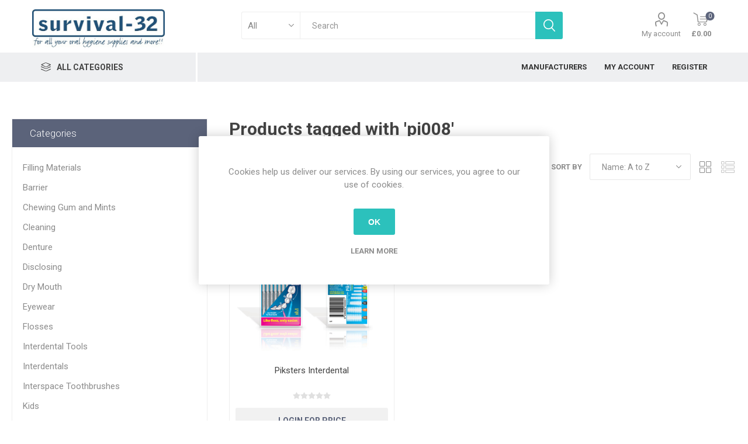

--- FILE ---
content_type: text/html; charset=utf-8
request_url: https://survival-32.azurewebsites.net/pi008?viewmode=grid
body_size: 18195
content:
<!DOCTYPE html>
<html lang="en"  class="html-product-tag-page">
<head>
    <title>survival-32. Products tagged with &#x27;pi008&#x27;</title>
    <meta http-equiv="Content-type" content="text/html;charset=UTF-8" />
    <meta name="description" content="Eccom" />
    <meta name="keywords" content="" />
    <meta name="viewport" content="width=device-width, initial-scale=1" />
    <link href="https://fonts.googleapis.com/css?family=Roboto:300,400,700&amp;subset=cyrillic-ext,greek-ext" rel="stylesheet">
    
    


    
    


    <link href="/Themes/Emporium/Content/css/styles.css" rel="stylesheet" type="text/css" />
<link href="/Themes/Emporium/Content/css/tables.css" rel="stylesheet" type="text/css" />
<link href="/Themes/Emporium/Content/css/mobile.css" rel="stylesheet" type="text/css" />
<link href="/Themes/Emporium/Content/css/480.css" rel="stylesheet" type="text/css" />
<link href="/Themes/Emporium/Content/css/768.css" rel="stylesheet" type="text/css" />
<link href="/Themes/Emporium/Content/css/1024.css" rel="stylesheet" type="text/css" />
<link href="/Themes/Emporium/Content/css/1280.css" rel="stylesheet" type="text/css" />
<link href="/Themes/Emporium/Content/css/1600.css" rel="stylesheet" type="text/css" />
<link href="/Plugins/SevenSpikes.Core/Styles/slick-slider-1.6.0.css" rel="stylesheet" type="text/css" />
<link href="/Plugins/SevenSpikes.Core/Styles/perfect-scrollbar.min.css" rel="stylesheet" type="text/css" />
<link href="/Plugins/SevenSpikes.Nop.Plugins.InstantSearch/Themes/Emporium/Content/InstantSearch.css" rel="stylesheet" type="text/css" />
<link href="/Plugins/SevenSpikes.Nop.Plugins.MegaMenu/Themes/Emporium/Content/MegaMenu.css" rel="stylesheet" type="text/css" />
<link href="/Plugins/SevenSpikes.Nop.Plugins.ProductRibbons/Styles/Ribbons.common.css" rel="stylesheet" type="text/css" />
<link href="/Plugins/SevenSpikes.Nop.Plugins.ProductRibbons/Themes/Emporium/Content/Ribbons.css" rel="stylesheet" type="text/css" />
<link href="/Plugins/SevenSpikes.Nop.Plugins.QuickView/Themes/Emporium/Content/QuickView.css" rel="stylesheet" type="text/css" />
<link href="/lib/fineuploader/fine-uploader.min.css" rel="stylesheet" type="text/css" />
<link href="/Themes/Emporium/Content/css/theme.custom-2.css?v=42" rel="stylesheet" type="text/css" />

    <script src="/lib/jquery/jquery-3.3.1.min.js"></script>

    
    
    
    <link rel="shortcut icon" href="https://survival-32.azurewebsites.net/favicon.ico" />
    
   
</head>
	<body class="products-by-tag-page-body">
        



<div class="ajax-loading-block-window" style="display: none">
</div>
<div id="dialog-notifications-success" title="Notification" style="display:none;">
</div>
<div id="dialog-notifications-error" title="Error" style="display:none;">
</div>
<div id="dialog-notifications-warning" title="Warning" style="display:none;">
</div>
<div id="bar-notification" class="bar-notification">
    <span class="close" title="Close">&nbsp;</span>
</div>



<!--[if lte IE 8]>
    <div style="clear:both;height:59px;text-align:center;position:relative;">
        <a href="http://www.microsoft.com/windows/internet-explorer/default.aspx" target="_blank">
            <img src="/Themes/Emporium/Content/img/ie_warning.jpg" height="42" width="820" alt="You are using an outdated browser. For a faster, safer browsing experience, upgrade for free today." />
        </a>
    </div>
<![endif]-->


<div class="master-wrapper-page">
    
    <div class="responsive-nav-wrapper-parent">
        <div class="responsive-nav-wrapper">
            <div class="menu-title">
                <span>Menu</span>
            </div>
            <div class="search-wrap">
                <span>Search</span>
            </div>
            <div class="mobile-logo">
                



<a href="/" class="logo">


<img alt="survival-32" title="survival-32" src="https://survival-32.azurewebsites.net/images/thumbs/0003908.jpeg" /></a>
            </div>
            <div class="shopping-cart-link">
            </div>
            <div class="personal-button" id="header-links-opener">
                <span>Personal menu</span>
            </div>
        </div>
    </div>
    

<div class="header">
   

    
    <div class="header-upper">
        <div class="header-selectors-wrapper">
            
            
            
            
        </div>
    </div>
    <div class="header-lower">
        <div class="header-logo">
            



<a href="/" class="logo">


<img alt="survival-32" title="survival-32" src="https://survival-32.azurewebsites.net/images/thumbs/0003908.jpeg" /></a>
        </div>
        <div class="search-box store-search-box">
            <div class="close-side-menu">
                <span class="close-side-menu-text">Search</span>
                <span class="close-side-menu-btn">Close</span>
            </div>
            

<link href="/Themes/Emporium/Content/css/sweetalert.css" rel="stylesheet" />
<script src="/Themes/Emporium/Content/css/sweetalert.js"></script>


<form method="get" id="small-search-box-form" action="/search">
    <input type="text" class="search-box-text" id="small-searchterms" autocomplete="off" name="q" placeholder="Search" aria-label="Search store" />
    


    <select class="search-box-select" id="instant-search-manufacturers">
        <option value='0'>All</option>
            <option value="119">Aquafresh</option>
            <option value="123">Biotene</option>
            <option value="124">BioXtra</option>
            <option value="127">BOLLE</option>
            <option value="128">Boutique Whitening</option>
            <option value="129">Brush Baby</option>
            <option value="131">Cavex</option>
            <option value="133">Ceplac</option>
            <option value="135">Colgate</option>
            <option value="136">Continu</option>
            <option value="137">Corsodyl</option>
            <option value="139">CTS</option>
            <option value="140">Curadent</option>
            <option value="142">Curaprox</option>
            <option value="143">Curasept</option>
            <option value="144">Dentocare</option>
            <option value="145">Dentomycin</option>
            <option value="147">Difflam</option>
            <option value="148">Dr Barmans</option>
            <option value="150">Endekay</option>
            <option value="154">Fete</option>
            <option value="155">Fixodent</option>
            <option value="157">GC</option>
            <option value="158">Gengigel</option>
            <option value="159">Glide</option>
            <option value="160">GUM</option>
            <option value="162">ICON OPTIM</option>
            <option value="163">iDontix</option>
            <option value="164">Interprox</option>
            <option value="168">Listerine</option>
            <option value="175">Medibadge</option>
            <option value="176">Morningside</option>
            <option value="179">Oral-B</option>
            <option value="181">Oranurse</option>
            <option value="183">Orthocare</option>
            <option value="185">PARO</option>
            <option value="187">Piksters</option>
            <option value="188">Poligrip</option>
            <option value="190">Power Floss</option>
            <option value="193">Pro Vision</option>
            <option value="194">Perfection Plus</option>
            <option value="195">ProxySoft</option>
            <option value="196">Quit</option>
            <option value="200">SDI</option>
            <option value="201">Secure</option>
            <option value="202">Sensodyne</option>
            <option value="204">Smilemakers</option>
            <option value="207">Spry</option>
            <option value="208">Sulcabrush</option>
            <option value="209">Survival32</option>
            <option value="211">Tepe</option>
            <option value="213">Tung</option>
            <option value="214">UltraDEX</option>
            <option value="215">Various</option>
            <option value="216">Vision</option>
            <option value="217">Vitis</option>
            <option value="218">Voco</option>
            <option value="219">Waterpik</option>
            <option value="221">Wisdom</option>
            <option value="222">Wrigleys</option>
            <option value="225">LM Instruments</option>
            <option value="228">BioMin</option>
    </select>

<input type="hidden" class="instantSearchResourceElement"
       data-highlightFirstFoundElement="false"
       data-minKeywordLength="3"
       data-instantSearchUrl="/instantSearchFor"
       data-searchPageUrl="/search"
       data-searchInProductDescriptions="true"
       data-numberOfVisibleProducts="10" />


    <input type="submit" class="button-1 search-box-button" value="Search" />
        
        
</form>
        </div>
        <div class="header-links-wrapper">
            


<link href="/Themes/Emporium/Content/css/sweetalert.css" rel="stylesheet" />
<script src="/Themes/Emporium/Content/css/sweetalert.min.js"></script>
<script src="/Themes/Emporium/Content/scripts/jquery.cookie.min.js"></script>
<script>
    // Added by Nikhil V Wasnik 
    $(document).ready(function () {
        GetCookie();
    })

    function GetCookie() {
    debugger;
        var remember = $.cookie('remember');
        if (remember == 'true') {
            var username = $.cookie('username');
            var password = $.cookie('password');
            // autofill the fields
            $('#UsernameId').attr("value", username);
            //$('#Email').attr("value", username);
            $('#PasswordId').attr("value", password);
            $('#RememberMe').prop('checked', true);
        }
    }

    function Remember_Me() {
        if ($("#RememberMe").is(":checked")) {
            var userName = $("#UsernameId").val();
            var Password = $("#PasswordId").val();
            $.cookie('username', userName, { expires: 365 });
            $.cookie('password', Password, { expires: 365 });
            $.cookie('remember', true, { expires: 365 });
        }
        else {
            $.cookie('username', '');
            $.cookie('password', '');
            $.cookie('remember', '');
        }

        return true;
    }

    function CheckUNAndPass() {
        if ($("#UsernameId").val() == "") {
            $("#UsernameId").css("border","1px solid red");
            $('#RememberMe').prop('checked', false);
        }

        if ($("#PasswordId").val() == "") {
            $("#PasswordId").css("border", "1px solid red");
            $('#RememberMe').prop('checked', false);
        }
    }

    $(document).on("input propertychange", "#UsernameId", function () {
        if ($(this).val() != "") {
            $("#UsernameId").removeAttr("style");
        }
        else {
            $("#UsernameId").css("border", "1px solid red");
            $('#RememberMe').prop('checked', false);
            $('#PasswordId').attr('value', ''); //updated by Monika
        }
    })

    $(document).on("input propertychange", "#PasswordId", function () {
        if ($(this).val() != "") {
            $("#PasswordId").removeAttr("style");
        }
        else {
            $("#PasswordId").css("border", "1px solid red");
            $('#RememberMe').prop('checked', false);
            $('#UsernameId').attr('value', ''); //updated by Monika
        }
    })

</script>

<div class="header-links">
    <ul>
        
            <li>
                <a href="/customer/info" onclick="return GetCookie()" class="ico-account opener" data-loginUrl="/login">My account</a>
                <div class="profile-menu-box login-form-in-header">
                    <div class="close-side-menu">
                        <span class="close-side-menu-text">My account</span>
                        <span class="close-side-menu-btn">Close</span>
                    </div>
                    <div class="header-form-holder">

                        <a href="/register" class="ico-register">Register</a>
                        <a href="/login" class="ico-login">Log in</a>
                    </div>
                </div>
            </li>
        

        
    </ul>
        <div class="mobile-flyout-wrapper">
            <div class="close-side-menu">
                <span class="close-side-menu-text">Shopping cart</span>
                <span class="close-side-menu-btn">Close</span>
            </div>
            



<div id="flyout-cart" class="flyout-cart" data-removeItemFromCartUrl="/EmporiumTheme/RemoveItemFromCart" data-flyoutCartUrl="/EmporiumTheme/FlyoutShoppingCart">
    <div id="topcartlink">
        <a href="/cart" class="ico-cart">
            <span class="cart-qty">0</span>
            <span class="cart-label">
&#xA3;0.00            </span>
        </a>
    </div>
    <div class="mini-shopping-cart">
        <div class="flyout-cart-scroll-area">
                <p>You have no items in your shopping cart.</p>
        </div>
    </div>
</div>
        </div>
                

</div>


        </div>
    </div>
    <div class="header-menu-parent">
        <div class="header-menu categories-in-side-panel">
		        <div class="category-navigation-list-wrapper">
			        <span class="category-navigation-title">All Categories</span>
		            <ul class="category-navigation-list sticky-flyout"></ul>
		        </div>
		    <div class="close-menu">
		    	<span class="close-menu-text">Menu</span>
		        <span class="close-menu-btn">Close</span>
		    </div>
            



    <ul class="mega-menu"
        data-isRtlEnabled="false"
        data-enableClickForDropDown="true">



<li class=" ">

    <a href="/manufacturer/all" class="" title="Manufacturers" ><span> Manufacturers</span></a>

</li>




<li class=" ">

    <a href="/customer/info" class="" title="My Account" ><span> My Account</span></a>

</li>




<li class=" ">

    <a href="/register" class="" title="Register" ><span> Register</span></a>

</li>



<li class="has-sublist mega-menu-categories root-category-items">

        <a class="with-subcategories" href="/barrier">Barrier</a>

        <div class="plus-button"></div>
        <div class="sublist-wrap">
            <ul class="sublist">
                <li class="back-button">
                    <span>Back</span>
                </li>
                
        <li>
            <a class="lastLevelCategory" href="/perfection-barrier" title="Perfection Plus"><span>Perfection Plus</span></a>
        </li>
        <li>
            <a class="lastLevelCategory" href="/uvex" title="Uvex"><span>Uvex</span></a>
        </li>
        <li>
            <a class="lastLevelCategory" href="/survival-32" title="Survival-32"><span>Survival-32</span></a>
        </li>

            </ul>
        </div>

</li>

<li class="has-sublist mega-menu-categories root-category-items">

        <a class="with-subcategories" href="/chewing-gum-mints">Chewing Gum and Mints</a>

        <div class="plus-button"></div>
        <div class="sublist-wrap">
            <ul class="sublist">
                <li class="back-button">
                    <span>Back</span>
                </li>
                
        <li>
            <a class="lastLevelCategory" href="/spry-2" title="Spry"><span>Spry</span></a>
        </li>
        <li>
            <a class="lastLevelCategory" href="/wrigleys-2" title="Wrigleys"><span>Wrigleys</span></a>
        </li>

            </ul>
        </div>

</li>

<li class="has-sublist mega-menu-categories root-category-items">

        <a class="with-subcategories" href="/cleaning">Cleaning</a>

        <div class="plus-button"></div>
        <div class="sublist-wrap">
            <ul class="sublist">
                <li class="back-button">
                    <span>Back</span>
                </li>
                
        <li>
            <a class="lastLevelCategory" href="/continu-2" title="Continu"><span>Continu</span></a>
        </li>
        <li>
            <a class="lastLevelCategory" href="/perfection-cleaning" title="Perfection Plus"><span>Perfection Plus</span></a>
        </li>

            </ul>
        </div>

</li>

<li class="has-sublist mega-menu-categories root-category-items">

        <a class="with-subcategories" href="/denture">Denture</a>

        <div class="plus-button"></div>
        <div class="sublist-wrap">
            <ul class="sublist">
                <li class="back-button">
                    <span>Back</span>
                </li>
                
        <li>
            <a class="lastLevelCategory" href="/curaprox-denture" title="Curaprox"><span>Curaprox</span></a>
        </li>
        <li>
            <a class="lastLevelCategory" href="/fixodent-2" title="Fixodent"><span>Fixodent</span></a>
        </li>
        <li>
            <a class="lastLevelCategory" href="/polygrip" title="Polygrip"><span>Polygrip</span></a>
        </li>
        <li>
            <a class="lastLevelCategory" href="/secure-2" title="Secure"><span>Secure</span></a>
        </li>
        <li>
            <a class="lastLevelCategory" href="/wisdom-denture-2" title="Wisdom"><span>Wisdom</span></a>
        </li>

            </ul>
        </div>

</li>

<li class=" mega-menu-categories root-category-items">

        <a class="" href="/toys-pencils">Dental Educational Motivators</a>


</li>

<li class="has-sublist mega-menu-categories root-category-items">

        <a class="with-subcategories" href="/disclosing">Disclosing</a>

        <div class="plus-button"></div>
        <div class="sublist-wrap">
            <ul class="sublist">
                <li class="back-button">
                    <span>Back</span>
                </li>
                
        <li>
            <a class="lastLevelCategory" href="/curaprox-3" title="Curaprox"><span>Curaprox</span></a>
        </li>
        <li>
            <a class="lastLevelCategory" href="/ceplac-2" title="Ceplac"><span>Ceplac</span></a>
        </li>
        <li>
            <a class="lastLevelCategory" href="/piksters-disclosing" title="Piksters"><span>Piksters</span></a>
        </li>
        <li>
            <a class="lastLevelCategory" href="/tepe-disclosing" title="Tepe"><span>Tepe</span></a>
        </li>

            </ul>
        </div>

</li>

<li class="has-sublist mega-menu-categories root-category-items">

        <a class="with-subcategories" href="/dry-mouth">Dry Mouth</a>

        <div class="plus-button"></div>
        <div class="sublist-wrap">
            <ul class="sublist">
                <li class="back-button">
                    <span>Back</span>
                </li>
                
        <li>
            <a class="lastLevelCategory" href="/biotene-2" title="Biotene"><span>Biotene</span></a>
        </li>
        <li>
            <a class="lastLevelCategory" href="/bioxtra-2" title="Bioxtra"><span>Bioxtra</span></a>
        </li>
        <li>
            <a class="lastLevelCategory" href="/tepe-2-2" title="Tepe"><span>Tepe</span></a>
        </li>
        <li>
            <a class="lastLevelCategory" href="/xylimelts" title="Xylimelts"><span>Xylimelts</span></a>
        </li>
        <li>
            <a class="lastLevelCategory" href="/wisdom-3" title="Wisdom"><span>Wisdom</span></a>
        </li>

            </ul>
        </div>

</li>

<li class="has-sublist mega-menu-categories root-category-items">

        <a class="with-subcategories" href="/eco-friendly">Eco Friendly</a>

        <div class="plus-button"></div>
        <div class="sublist-wrap">
            <ul class="sublist">
                <li class="back-button">
                    <span>Back</span>
                </li>
                
        <li>
            <a class="lastLevelCategory" href="/from-earth-to-earth" title="From Earth to Earth"><span>From Earth to Earth</span></a>
        </li>
        <li>
            <a class="lastLevelCategory" href="/piksters-3" title="Piksters"><span>Piksters</span></a>
        </li>
        <li>
            <a class="lastLevelCategory" href="/tepe-3" title="Tepe"><span>Tepe</span></a>
        </li>
        <li>
            <a class="lastLevelCategory" href="/wisdom-4" title="Wisdom"><span>Wisdom</span></a>
        </li>

            </ul>
        </div>

</li>

<li class="has-sublist mega-menu-categories root-category-items">

        <a class="with-subcategories" href="/power-toothbrushes">Electric Toothbrushes</a>

        <div class="plus-button"></div>
        <div class="sublist-wrap">
            <ul class="sublist">
                <li class="back-button">
                    <span>Back</span>
                </li>
                
        <li>
            <a class="lastLevelCategory" href="/oral-b-electric" title="Oral B"><span>Oral B</span></a>
        </li>
        <li>
            <a class="lastLevelCategory" href="/sonicare-electric" title="Sonicare"><span>Sonicare</span></a>
        </li>

            </ul>
        </div>

</li>

<li class="has-sublist mega-menu-categories root-category-items">

        <a class="with-subcategories" href="/eyewear">Eyewear</a>

        <div class="plus-button"></div>
        <div class="sublist-wrap">
            <ul class="sublist">
                <li class="back-button">
                    <span>Back</span>
                </li>
                
        <li>
            <a class="lastLevelCategory" href="/bolle-2" title="Bolle"><span>Bolle</span></a>
        </li>
        <li>
            <a class="lastLevelCategory" href="/pro-vision-2" title="Pro Vision"><span>Pro Vision</span></a>
        </li>

            </ul>
        </div>

</li>

<li class="has-sublist mega-menu-categories root-category-items">

        <a class="with-subcategories" href="/filling-materials">Filling Materials</a>

        <div class="plus-button"></div>
        <div class="sublist-wrap">
            <ul class="sublist">
                <li class="back-button">
                    <span>Back</span>
                </li>
                
        <li>
            <a class="lastLevelCategory" href="/sdi-amalgam" title="SDI"><span>SDI</span></a>
        </li>

            </ul>
        </div>

</li>

<li class="has-sublist mega-menu-categories root-category-items">

        <a class="with-subcategories" href="/finishing-and-polishing">Finishing and Polishing</a>

        <div class="plus-button"></div>
        <div class="sublist-wrap">
            <ul class="sublist">
                <li class="back-button">
                    <span>Back</span>
                </li>
                
        <li>
            <a class="lastLevelCategory" href="/perfection-plus" title="Perfection Plus"><span>Perfection Plus</span></a>
        </li>

            </ul>
        </div>

</li>

<li class="has-sublist mega-menu-categories root-category-items">

        <a class="with-subcategories" href="/flosses">Flosses</a>

        <div class="plus-button"></div>
        <div class="sublist-wrap">
            <ul class="sublist">
                <li class="back-button">
                    <span>Back</span>
                </li>
                
        <li>
            <a class="lastLevelCategory" href="/caredent-2" title="Caredent"><span>Caredent</span></a>
        </li>
        <li>
            <a class="lastLevelCategory" href="/colgate-flosses" title="Colgate"><span>Colgate</span></a>
        </li>
        <li>
            <a class="lastLevelCategory" href="/dentocare-flosses" title="Dentocare"><span>Dentocare</span></a>
        </li>
        <li>
            <a class="lastLevelCategory" href="/gum-flosses" title="GUM"><span>GUM</span></a>
        </li>
        <li>
            <a class="lastLevelCategory" href="/idontix-2" title="Idontix"><span>Idontix</span></a>
        </li>
        <li>
            <a class="lastLevelCategory" href="/oral-b-flosses" title="Oral -B"><span>Oral -B</span></a>
        </li>
        <li>
            <a class="lastLevelCategory" href="/piksters-flosses" title="Piksters"><span>Piksters</span></a>
        </li>
        <li>
            <a class="lastLevelCategory" href="/proxysoft-2" title="Proxysoft"><span>Proxysoft</span></a>
        </li>
        <li>
            <a class="lastLevelCategory" href="/tepe-flosses" title="Tepe"><span>Tepe</span></a>
        </li>
        <li>
            <a class="lastLevelCategory" href="/wisdom-flosses" title="Wisdom"><span>Wisdom</span></a>
        </li>
        <li>
            <a class="lastLevelCategory" href="/curasept-3" title="Curasept"><span>Curasept</span></a>
        </li>

            </ul>
        </div>

</li>

<li class="has-sublist mega-menu-categories root-category-items">

        <a class="with-subcategories" href="/hand-instruments">Hand Instruments</a>

        <div class="plus-button"></div>
        <div class="sublist-wrap">
            <ul class="sublist">
                <li class="back-button">
                    <span>Back</span>
                </li>
                
        <li>
            <a class="lastLevelCategory" href="/lm-instruments-3" title="LM Instruments"><span>LM Instruments</span></a>
        </li>
        <li>
            <a class="lastLevelCategory" href="/perfection-plus-3" title="Perfection Plus"><span>Perfection Plus</span></a>
        </li>

            </ul>
        </div>

</li>

<li class="has-sublist mega-menu-categories root-category-items">

        <a class="with-subcategories" href="/interdentals">Interdentals</a>

        <div class="plus-button"></div>
        <div class="sublist-wrap">
            <ul class="sublist">
                <li class="back-button">
                    <span>Back</span>
                </li>
                
        <li>
            <a class="lastLevelCategory" href="/curaprox-idb" title="Curaprox"><span>Curaprox</span></a>
        </li>
        <li>
            <a class="lastLevelCategory" href="/dentocare-idb" title="Dentocare"><span>Dentocare</span></a>
        </li>
        <li>
            <a class="lastLevelCategory" href="/gum-idb" title="GUM"><span>GUM</span></a>
        </li>
        <li>
            <a class="lastLevelCategory" href="/icon-idb" title="ICON OPTIM"><span>ICON OPTIM</span></a>
        </li>
        <li>
            <a class="lastLevelCategory" href="/interprox-2" title="Interprox"><span>Interprox</span></a>
        </li>
        <li>
            <a class="lastLevelCategory" href="/piksters-idb" title="Piksters"><span>Piksters</span></a>
        </li>
        <li>
            <a class="lastLevelCategory" href="/tandex-idb" title="Tandex"><span>Tandex</span></a>
        </li>
        <li>
            <a class="lastLevelCategory" href="/tepe-idb" title="Tepe"><span>Tepe</span></a>
        </li>
        <li>
            <a class="lastLevelCategory" href="/vision-2" title="Vision"><span>Vision</span></a>
        </li>
        <li>
            <a class="lastLevelCategory" href="/wisdom-idb" title="Wisdom"><span>Wisdom</span></a>
        </li>

            </ul>
        </div>

</li>

<li class="has-sublist mega-menu-categories root-category-items">

        <a class="with-subcategories" href="/interdental-tools">Interdental Tools</a>

        <div class="plus-button"></div>
        <div class="sublist-wrap">
            <ul class="sublist">
                <li class="back-button">
                    <span>Back</span>
                </li>
                
        <li>
            <a class="lastLevelCategory" href="/gum-tools" title="GUM"><span>GUM</span></a>
        </li>
        <li>
            <a class="lastLevelCategory" href="/oral-b-tools" title="Oral B"><span>Oral B</span></a>
        </li>
        <li>
            <a class="lastLevelCategory" href="/tepe-tools" title="Tepe"><span>Tepe</span></a>
        </li>
        <li>
            <a class="lastLevelCategory" href="/wisdom-tools" title="Wisdom"><span>Wisdom</span></a>
        </li>

            </ul>
        </div>

</li>

<li class="has-sublist mega-menu-categories root-category-items">

        <a class="with-subcategories" href="/interspace-brushes">Interspace Toothbrushes</a>

        <div class="plus-button"></div>
        <div class="sublist-wrap">
            <ul class="sublist">
                <li class="back-button">
                    <span>Back</span>
                </li>
                
        <li>
            <a class="lastLevelCategory" href="/cts-interspace" title="CTS"><span>CTS</span></a>
        </li>
        <li>
            <a class="lastLevelCategory" href="/curaprox-interspace" title="Curaprox"><span>Curaprox</span></a>
        </li>
        <li>
            <a class="lastLevelCategory" href="/dentocare-interspace" title="Dentocare"><span>Dentocare</span></a>
        </li>
        <li>
            <a class="lastLevelCategory" href="/sulcabrush-2" title="Sulcabrush"><span>Sulcabrush</span></a>
        </li>
        <li>
            <a class="lastLevelCategory" href="/survival-interspace" title="Survival-32"><span>Survival-32</span></a>
        </li>
        <li>
            <a class="lastLevelCategory" href="/tandex-interspace" title="Tandex"><span>Tandex</span></a>
        </li>
        <li>
            <a class="lastLevelCategory" href="/tepe-interspace" title="Tepe"><span>Tepe</span></a>
        </li>
        <li>
            <a class="lastLevelCategory" href="/vitis-interspace" title="Vitis"><span>Vitis</span></a>
        </li>

            </ul>
        </div>

</li>

<li class="has-sublist mega-menu-categories root-category-items">

        <a class="with-subcategories" href="/kids">Kids</a>

        <div class="plus-button"></div>
        <div class="sublist-wrap">
            <ul class="sublist">
                <li class="back-button">
                    <span>Back</span>
                </li>
                
        <li>
            <a class="lastLevelCategory" href="/aquafresh-kids" title="Aquafresh"><span>Aquafresh</span></a>
        </li>
        <li>
            <a class="lastLevelCategory" href="/brush-baby-2" title="Brush  Baby"><span>Brush  Baby</span></a>
        </li>
        <li>
            <a class="lastLevelCategory" href="/colgate-kids" title="Colgate"><span>Colgate</span></a>
        </li>
        <li>
            <a class="lastLevelCategory" href="/listerine-kids" title="Listerine"><span>Listerine</span></a>
        </li>
        <li>
            <a class="lastLevelCategory" href="/oral-b-kids" title="Oral B"><span>Oral B</span></a>
        </li>
        <li>
            <a class="lastLevelCategory" href="/oranurse-kids" title="Oranurse"><span>Oranurse</span></a>
        </li>
        <li>
            <a class="lastLevelCategory" href="/tepe-kids" title="Tepe"><span>Tepe</span></a>
        </li>
        <li>
            <a class="lastLevelCategory" href="/wisdom-kids" title="Wisdom"><span>Wisdom</span></a>
        </li>

            </ul>
        </div>

</li>

<li class=" mega-menu-categories root-category-items">

        <a class="" href="/medicines">Medicines / Medical Devices</a>


</li>

<li class="has-sublist mega-menu-categories root-category-items">

        <a class="with-subcategories" href="/oral-irrigators">Oral Irrigators</a>

        <div class="plus-button"></div>
        <div class="sublist-wrap">
            <ul class="sublist">
                <li class="back-button">
                    <span>Back</span>
                </li>
                
        <li>
            <a class="lastLevelCategory" href="/powerfloss" title="Powerfloss"><span>Powerfloss</span></a>
        </li>
        <li>
            <a class="lastLevelCategory" href="/waterpik-irrigators" title="Waterpik"><span>Waterpik</span></a>
        </li>

            </ul>
        </div>

</li>

<li class="has-sublist mega-menu-categories root-category-items">

        <a class="with-subcategories" href="/orthodontic">Orthodontic</a>

        <div class="plus-button"></div>
        <div class="sublist-wrap">
            <ul class="sublist">
                <li class="back-button">
                    <span>Back</span>
                </li>
                
        <li>
            <a class="lastLevelCategory" href="/colgate-orthdontic" title="Colgate"><span>Colgate</span></a>
        </li>
        <li>
            <a class="lastLevelCategory" href="/gum-orthodontic" title="GUM"><span>GUM</span></a>
        </li>
        <li>
            <a class="lastLevelCategory" href="/oral-b-orthodontic" title="Oral B"><span>Oral B</span></a>
        </li>
        <li>
            <a class="lastLevelCategory" href="/ortho-care" title="Ortho Care"><span>Ortho Care</span></a>
        </li>
        <li>
            <a class="lastLevelCategory" href="/retainer-boxes" title="Retainer Boxes"><span>Retainer Boxes</span></a>
        </li>
        <li>
            <a class="lastLevelCategory" href="/retainer-brite" title="Retainer Brite"><span>Retainer Brite</span></a>
        </li>
        <li>
            <a class="lastLevelCategory" href="/tepe-orthodontic" title="Tepe"><span>Tepe</span></a>
        </li>
        <li>
            <a class="lastLevelCategory" href="/vitis-orthdontic" title="Vitis"><span>Vitis</span></a>
        </li>
        <li>
            <a class="lastLevelCategory" href="/wax" title="Wax"><span>Wax</span></a>
        </li>
        <li>
            <a class="lastLevelCategory" href="/wisdom-orthodontic" title="Wisdom"><span>Wisdom</span></a>
        </li>

            </ul>
        </div>

</li>

<li class="has-sublist mega-menu-categories root-category-items">

        <a class="with-subcategories" href="/replacements-heads">Replacements Heads</a>

        <div class="plus-button"></div>
        <div class="sublist-wrap">
            <ul class="sublist">
                <li class="back-button">
                    <span>Back</span>
                </li>
                
        <li>
            <a class="lastLevelCategory" href="/oral-b-heads" title="Oral B"><span>Oral B</span></a>
        </li>
        <li>
            <a class="lastLevelCategory" href="/sonicare-heads" title="Sonicare"><span>Sonicare</span></a>
        </li>
        <li>
            <a class="lastLevelCategory" href="/waterpik-heads" title="Waterpik"><span>Waterpik</span></a>
        </li>

            </ul>
        </div>

</li>

<li class="has-sublist mega-menu-categories root-category-items">

        <a class="with-subcategories" href="/rinses-sprays">Rinses and Sprays</a>

        <div class="plus-button"></div>
        <div class="sublist-wrap">
            <ul class="sublist">
                <li class="back-button">
                    <span>Back</span>
                </li>
                
        <li>
            <a class="lastLevelCategory" href="/aloclair-rinses" title="Aloclair"><span>Aloclair</span></a>
        </li>
        <li>
            <a class="lastLevelCategory" href="/aquafresh-2" title="Aquafresh"><span>Aquafresh</span></a>
        </li>
        <li>
            <a class="lastLevelCategory" href="/colgate-rinses" title="Colgate"><span>Colgate</span></a>
        </li>
        <li>
            <a class="lastLevelCategory" href="/corsodyl-rinses" title="Corsodyl"><span>Corsodyl</span></a>
        </li>
        <li>
            <a class="lastLevelCategory" href="/curasept-rinses" title="Curasept"><span>Curasept</span></a>
        </li>
        <li>
            <a class="lastLevelCategory" href="/difflam-2" title="Difflam"><span>Difflam</span></a>
        </li>
        <li>
            <a class="lastLevelCategory" href="/endekay-rinses" title="Endekay"><span>Endekay</span></a>
        </li>
        <li>
            <a class="lastLevelCategory" href="/gengigel-rinses" title="Gengigel"><span>Gengigel</span></a>
        </li>
        <li>
            <a class="lastLevelCategory" href="/listerine-rinses" title="Listerine"><span>Listerine</span></a>
        </li>
        <li>
            <a class="lastLevelCategory" href="/oral-b-rinses" title="Oral B"><span>Oral B</span></a>
        </li>
        <li>
            <a class="lastLevelCategory" href="/sensodyne-rinses" title="Sensodyne"><span>Sensodyne</span></a>
        </li>
        <li>
            <a class="lastLevelCategory" href="/ultradex-rinses" title="Ultradex"><span>Ultradex</span></a>
        </li>
        <li>
            <a class="lastLevelCategory" href="/wisdom-rinses" title="Wisdom"><span>Wisdom</span></a>
        </li>
        <li>
            <a class="lastLevelCategory" href="/perioplus" title="Perioplus"><span>Perioplus</span></a>
        </li>
        <li>
            <a class="lastLevelCategory" href="/perfection-plus-2" title="Perfection Plus"><span>Perfection Plus</span></a>
        </li>

            </ul>
        </div>

</li>

<li class=" mega-menu-categories root-category-items">

        <a class="" href="/stickers">Stickers</a>


</li>

<li class="has-sublist mega-menu-categories root-category-items">

        <a class="with-subcategories" href="/sticksfloss-tools">Sticks and Floss Tools</a>

        <div class="plus-button"></div>
        <div class="sublist-wrap">
            <ul class="sublist">
                <li class="back-button">
                    <span>Back</span>
                </li>
                
        <li>
            <a class="lastLevelCategory" href="/paro-2" title="Paro"><span>Paro</span></a>
        </li>
        <li>
            <a class="lastLevelCategory" href="/piksters-sticks" title="Piksters"><span>Piksters</span></a>
        </li>
        <li>
            <a class="lastLevelCategory" href="/quit-2" title="Quit"><span>Quit</span></a>
        </li>
        <li>
            <a class="lastLevelCategory" href="/survival-mirrors" title="Survival-32"><span>Survival-32</span></a>
        </li>
        <li>
            <a class="lastLevelCategory" href="/tepe-sticks" title="Tepe"><span>Tepe</span></a>
        </li>
        <li>
            <a class="lastLevelCategory" href="/wisdom-sticks" title="Wisdom"><span>Wisdom</span></a>
        </li>
        <li>
            <a class="lastLevelCategory" href="/oral-b-sticks" title="Oral B"><span>Oral B</span></a>
        </li>

            </ul>
        </div>

</li>

<li class="has-sublist mega-menu-categories root-category-items">

        <a class="with-subcategories" href="/specialist-pastegel">Specialist Toothpastes and Gels</a>

        <div class="plus-button"></div>
        <div class="sublist-wrap">
            <ul class="sublist">
                <li class="back-button">
                    <span>Back</span>
                </li>
                
        <li>
            <a class="lastLevelCategory" href="/aloclair-special" title="Aloclair"><span>Aloclair</span></a>
        </li>
        <li>
            <a class="lastLevelCategory" href="/biomin" title="BioMin"><span>BioMin</span></a>
        </li>
        <li>
            <a class="lastLevelCategory" href="/colgate-special" title="Colgate"><span>Colgate</span></a>
        </li>
        <li>
            <a class="lastLevelCategory" href="/corsodyl-special" title="Corsodyl"><span>Corsodyl</span></a>
        </li>
        <li>
            <a class="lastLevelCategory" href="/curaprox-special" title="Curaprox"><span>Curaprox</span></a>
        </li>
        <li>
            <a class="lastLevelCategory" href="/curasept-special" title="Curasept"><span>Curasept</span></a>
        </li>
        <li>
            <a class="lastLevelCategory" href="/gc-special" title="GC"><span>GC</span></a>
        </li>
        <li>
            <a class="lastLevelCategory" href="/gengigel-special" title="Gengigel"><span>Gengigel</span></a>
        </li>
        <li>
            <a class="lastLevelCategory" href="/morningside-2" title="Morningside"><span>Morningside</span></a>
        </li>
        <li>
            <a class="lastLevelCategory" href="/tandex-special" title="Tandex"><span>Tandex</span></a>
        </li>
        <li>
            <a class="lastLevelCategory" href="/tepe-special" title="Tepe"><span>Tepe</span></a>
        </li>
        <li>
            <a class="lastLevelCategory" href="/ultradex-special" title="Ultradex"><span>Ultradex</span></a>
        </li>
        <li>
            <a class="lastLevelCategory" href="/voco-2" title="Voco"><span>Voco</span></a>
        </li>
        <li>
            <a class="lastLevelCategory" href="/wisdom-special" title="Wisdom"><span>Wisdom</span></a>
        </li>
        <li>
            <a class="lastLevelCategory" href="/perioplus-2" title="Perioplus"><span>Perioplus</span></a>
        </li>

            </ul>
        </div>

</li>

<li class="has-sublist mega-menu-categories root-category-items">

        <a class="with-subcategories" href="/surgery-items">Surgery Items</a>

        <div class="plus-button"></div>
        <div class="sublist-wrap">
            <ul class="sublist">
                <li class="back-button">
                    <span>Back</span>
                </li>
                
        <li>
            <a class="lastLevelCategory" href="/dentomycin-3" title="Dentomycin"><span>Dentomycin</span></a>
        </li>
        <li>
            <a class="lastLevelCategory" href="/gc-surgery" title="GC"><span>GC</span></a>
        </li>
        <li>
            <a class="lastLevelCategory" href="/perfection-surgery" title="Perfection Plus"><span>Perfection Plus</span></a>
        </li>
        <li>
            <a class="lastLevelCategory" href="/lm-instruments" title="LM Instruments"><span>LM Instruments</span></a>
        </li>

            </ul>
        </div>

</li>

<li class="has-sublist mega-menu-categories root-category-items">

        <a class="with-subcategories" href="/toothbrushes">Toothbrushes</a>

        <div class="plus-button"></div>
        <div class="sublist-wrap">
            <ul class="sublist">
                <li class="back-button">
                    <span>Back</span>
                </li>
                
        <li>
            <a class="lastLevelCategory" href="/cavex-2" title="Cavex"><span>Cavex</span></a>
        </li>
        <li>
            <a class="lastLevelCategory" href="/colgate-brushes" title="Colgate"><span>Colgate</span></a>
        </li>
        <li>
            <a class="lastLevelCategory" href="/corsodyl-brushes" title="Corsodyl"><span>Corsodyl</span></a>
        </li>
        <li>
            <a class="lastLevelCategory" href="/curaprox-brushes" title="Curaprox"><span>Curaprox</span></a>
        </li>
        <li>
            <a class="lastLevelCategory" href="/endekay-2" title="Endekay"><span>Endekay</span></a>
        </li>
        <li>
            <a class="lastLevelCategory" href="/fete-2" title="FETE Bamboo"><span>FETE Bamboo</span></a>
        </li>
        <li>
            <a class="lastLevelCategory" href="/gum-brushes" title="GUM"><span>GUM</span></a>
        </li>
        <li>
            <a class="lastLevelCategory" href="/oral-b-brushes" title="Oral B"><span>Oral B</span></a>
        </li>
        <li>
            <a class="lastLevelCategory" href="/sensodyne-brushes" title="Sensodyne"><span>Sensodyne</span></a>
        </li>
        <li>
            <a class="lastLevelCategory" href="/tandex-toothbrushes" title="Tandex"><span>Tandex</span></a>
        </li>
        <li>
            <a class="lastLevelCategory" href="/tepe-brushes" title="Tepe"><span>Tepe</span></a>
        </li>
        <li>
            <a class="lastLevelCategory" href="/wisdom-brushes" title="Wisdom"><span>Wisdom</span></a>
        </li>
        <li>
            <a class="lastLevelCategory" href="/woobamboo" title="Woobamboo"><span>Woobamboo</span></a>
        </li>
        <li>
            <a class="lastLevelCategory" href="/curasept-4" title="Curasept"><span>Curasept</span></a>
        </li>
        <li>
            <a class="lastLevelCategory" href="/dr-barman" title="Dr Barman"><span>Dr Barman</span></a>
        </li>

            </ul>
        </div>

</li>

<li class="has-sublist mega-menu-categories root-category-items">

        <a class="with-subcategories" href="/toothpastes">Toothpastes</a>

        <div class="plus-button"></div>
        <div class="sublist-wrap">
            <ul class="sublist">
                <li class="back-button">
                    <span>Back</span>
                </li>
                
        <li>
            <a class="lastLevelCategory" href="/colgate-pastes" title="Colgate"><span>Colgate</span></a>
        </li>
        <li>
            <a class="lastLevelCategory" href="/corsodyl-pastes" title="Corsodyl"><span>Corsodyl</span></a>
        </li>
        <li>
            <a class="lastLevelCategory" href="/curaprox-pastes" title="Curaprox"><span>Curaprox</span></a>
        </li>
        <li>
            <a class="lastLevelCategory" href="/oral-b-pastes" title="Oral B"><span>Oral B</span></a>
        </li>
        <li>
            <a class="lastLevelCategory" href="/oranurse-pastes" title="Oranurse"><span>Oranurse</span></a>
        </li>
        <li>
            <a class="lastLevelCategory" href="/sensodyne-pastes" title="Sensodyne"><span>Sensodyne</span></a>
        </li>
        <li>
            <a class="lastLevelCategory" href="/wisdom-pastes" title="Wisdom"><span>Wisdom</span></a>
        </li>
        <li>
            <a class="lastLevelCategory" href="/tepe-4" title="Tepe"><span>Tepe</span></a>
        </li>

            </ul>
        </div>

</li>

<li class="has-sublist mega-menu-categories root-category-items">

        <a class="with-subcategories" href="/tongue-cleaners">Tongue Cleaners</a>

        <div class="plus-button"></div>
        <div class="sublist-wrap">
            <ul class="sublist">
                <li class="back-button">
                    <span>Back</span>
                </li>
                
        <li>
            <a class="lastLevelCategory" href="/curaprox-tongue" title="Curaprox"><span>Curaprox</span></a>
        </li>
        <li>
            <a class="lastLevelCategory" href="/tepe-tongue" title="Tepe"><span>Tepe</span></a>
        </li>
        <li>
            <a class="lastLevelCategory" href="/tung-2" title="Tung"><span>Tung</span></a>
        </li>
        <li>
            <a class="lastLevelCategory" href="/wisdom-tonguer" title="Wisdom"><span>Wisdom</span></a>
        </li>

            </ul>
        </div>

</li>

<li class="has-sublist mega-menu-categories root-category-items">

        <a class="with-subcategories" href="/whitening">Whitening</a>

        <div class="plus-button"></div>
        <div class="sublist-wrap">
            <ul class="sublist">
                <li class="back-button">
                    <span>Back</span>
                </li>
                
        <li>
            <a class="lastLevelCategory" href="/boutique-whitening-2" title="Boutique Whitening"><span>Boutique Whitening</span></a>
        </li>
        <li>
            <a class="lastLevelCategory" href="/sdi-whitening" title="SDI"><span>SDI</span></a>
        </li>

            </ul>
        </div>

</li>
        
    </ul>
    <ul class="mega-menu-responsive">
        <li class="all-categories">
            <a class="labelfornextplusbutton" href="#">All Categories</a>
            <div class="plus-button"></div>
            <div class="sublist-wrap">
                <ul class="sublist">
                    <li class="back-button">
                        <span>Back</span>
                    </li>


<li class="has-sublist mega-menu-categories root-category-items">

        <a class="with-subcategories" href="/barrier">Barrier</a>

        <div class="plus-button"></div>
        <div class="sublist-wrap">
            <ul class="sublist">
                <li class="back-button">
                    <span>Back</span>
                </li>
                
        <li>
            <a class="lastLevelCategory" href="/perfection-barrier" title="Perfection Plus"><span>Perfection Plus</span></a>
        </li>
        <li>
            <a class="lastLevelCategory" href="/uvex" title="Uvex"><span>Uvex</span></a>
        </li>
        <li>
            <a class="lastLevelCategory" href="/survival-32" title="Survival-32"><span>Survival-32</span></a>
        </li>

            </ul>
        </div>

</li>

<li class="has-sublist mega-menu-categories root-category-items">

        <a class="with-subcategories" href="/chewing-gum-mints">Chewing Gum and Mints</a>

        <div class="plus-button"></div>
        <div class="sublist-wrap">
            <ul class="sublist">
                <li class="back-button">
                    <span>Back</span>
                </li>
                
        <li>
            <a class="lastLevelCategory" href="/spry-2" title="Spry"><span>Spry</span></a>
        </li>
        <li>
            <a class="lastLevelCategory" href="/wrigleys-2" title="Wrigleys"><span>Wrigleys</span></a>
        </li>

            </ul>
        </div>

</li>

<li class="has-sublist mega-menu-categories root-category-items">

        <a class="with-subcategories" href="/cleaning">Cleaning</a>

        <div class="plus-button"></div>
        <div class="sublist-wrap">
            <ul class="sublist">
                <li class="back-button">
                    <span>Back</span>
                </li>
                
        <li>
            <a class="lastLevelCategory" href="/continu-2" title="Continu"><span>Continu</span></a>
        </li>
        <li>
            <a class="lastLevelCategory" href="/perfection-cleaning" title="Perfection Plus"><span>Perfection Plus</span></a>
        </li>

            </ul>
        </div>

</li>

<li class="has-sublist mega-menu-categories root-category-items">

        <a class="with-subcategories" href="/denture">Denture</a>

        <div class="plus-button"></div>
        <div class="sublist-wrap">
            <ul class="sublist">
                <li class="back-button">
                    <span>Back</span>
                </li>
                
        <li>
            <a class="lastLevelCategory" href="/curaprox-denture" title="Curaprox"><span>Curaprox</span></a>
        </li>
        <li>
            <a class="lastLevelCategory" href="/fixodent-2" title="Fixodent"><span>Fixodent</span></a>
        </li>
        <li>
            <a class="lastLevelCategory" href="/polygrip" title="Polygrip"><span>Polygrip</span></a>
        </li>
        <li>
            <a class="lastLevelCategory" href="/secure-2" title="Secure"><span>Secure</span></a>
        </li>
        <li>
            <a class="lastLevelCategory" href="/wisdom-denture-2" title="Wisdom"><span>Wisdom</span></a>
        </li>

            </ul>
        </div>

</li>

<li class=" mega-menu-categories root-category-items">

        <a class="" href="/toys-pencils">Dental Educational Motivators</a>


</li>

<li class="has-sublist mega-menu-categories root-category-items">

        <a class="with-subcategories" href="/disclosing">Disclosing</a>

        <div class="plus-button"></div>
        <div class="sublist-wrap">
            <ul class="sublist">
                <li class="back-button">
                    <span>Back</span>
                </li>
                
        <li>
            <a class="lastLevelCategory" href="/curaprox-3" title="Curaprox"><span>Curaprox</span></a>
        </li>
        <li>
            <a class="lastLevelCategory" href="/ceplac-2" title="Ceplac"><span>Ceplac</span></a>
        </li>
        <li>
            <a class="lastLevelCategory" href="/piksters-disclosing" title="Piksters"><span>Piksters</span></a>
        </li>
        <li>
            <a class="lastLevelCategory" href="/tepe-disclosing" title="Tepe"><span>Tepe</span></a>
        </li>

            </ul>
        </div>

</li>

<li class="has-sublist mega-menu-categories root-category-items">

        <a class="with-subcategories" href="/dry-mouth">Dry Mouth</a>

        <div class="plus-button"></div>
        <div class="sublist-wrap">
            <ul class="sublist">
                <li class="back-button">
                    <span>Back</span>
                </li>
                
        <li>
            <a class="lastLevelCategory" href="/biotene-2" title="Biotene"><span>Biotene</span></a>
        </li>
        <li>
            <a class="lastLevelCategory" href="/bioxtra-2" title="Bioxtra"><span>Bioxtra</span></a>
        </li>
        <li>
            <a class="lastLevelCategory" href="/tepe-2-2" title="Tepe"><span>Tepe</span></a>
        </li>
        <li>
            <a class="lastLevelCategory" href="/xylimelts" title="Xylimelts"><span>Xylimelts</span></a>
        </li>
        <li>
            <a class="lastLevelCategory" href="/wisdom-3" title="Wisdom"><span>Wisdom</span></a>
        </li>

            </ul>
        </div>

</li>

<li class="has-sublist mega-menu-categories root-category-items">

        <a class="with-subcategories" href="/eco-friendly">Eco Friendly</a>

        <div class="plus-button"></div>
        <div class="sublist-wrap">
            <ul class="sublist">
                <li class="back-button">
                    <span>Back</span>
                </li>
                
        <li>
            <a class="lastLevelCategory" href="/from-earth-to-earth" title="From Earth to Earth"><span>From Earth to Earth</span></a>
        </li>
        <li>
            <a class="lastLevelCategory" href="/piksters-3" title="Piksters"><span>Piksters</span></a>
        </li>
        <li>
            <a class="lastLevelCategory" href="/tepe-3" title="Tepe"><span>Tepe</span></a>
        </li>
        <li>
            <a class="lastLevelCategory" href="/wisdom-4" title="Wisdom"><span>Wisdom</span></a>
        </li>

            </ul>
        </div>

</li>

<li class="has-sublist mega-menu-categories root-category-items">

        <a class="with-subcategories" href="/power-toothbrushes">Electric Toothbrushes</a>

        <div class="plus-button"></div>
        <div class="sublist-wrap">
            <ul class="sublist">
                <li class="back-button">
                    <span>Back</span>
                </li>
                
        <li>
            <a class="lastLevelCategory" href="/oral-b-electric" title="Oral B"><span>Oral B</span></a>
        </li>
        <li>
            <a class="lastLevelCategory" href="/sonicare-electric" title="Sonicare"><span>Sonicare</span></a>
        </li>

            </ul>
        </div>

</li>

<li class="has-sublist mega-menu-categories root-category-items">

        <a class="with-subcategories" href="/eyewear">Eyewear</a>

        <div class="plus-button"></div>
        <div class="sublist-wrap">
            <ul class="sublist">
                <li class="back-button">
                    <span>Back</span>
                </li>
                
        <li>
            <a class="lastLevelCategory" href="/bolle-2" title="Bolle"><span>Bolle</span></a>
        </li>
        <li>
            <a class="lastLevelCategory" href="/pro-vision-2" title="Pro Vision"><span>Pro Vision</span></a>
        </li>

            </ul>
        </div>

</li>

<li class="has-sublist mega-menu-categories root-category-items">

        <a class="with-subcategories" href="/filling-materials">Filling Materials</a>

        <div class="plus-button"></div>
        <div class="sublist-wrap">
            <ul class="sublist">
                <li class="back-button">
                    <span>Back</span>
                </li>
                
        <li>
            <a class="lastLevelCategory" href="/sdi-amalgam" title="SDI"><span>SDI</span></a>
        </li>

            </ul>
        </div>

</li>

<li class="has-sublist mega-menu-categories root-category-items">

        <a class="with-subcategories" href="/finishing-and-polishing">Finishing and Polishing</a>

        <div class="plus-button"></div>
        <div class="sublist-wrap">
            <ul class="sublist">
                <li class="back-button">
                    <span>Back</span>
                </li>
                
        <li>
            <a class="lastLevelCategory" href="/perfection-plus" title="Perfection Plus"><span>Perfection Plus</span></a>
        </li>

            </ul>
        </div>

</li>

<li class="has-sublist mega-menu-categories root-category-items">

        <a class="with-subcategories" href="/flosses">Flosses</a>

        <div class="plus-button"></div>
        <div class="sublist-wrap">
            <ul class="sublist">
                <li class="back-button">
                    <span>Back</span>
                </li>
                
        <li>
            <a class="lastLevelCategory" href="/caredent-2" title="Caredent"><span>Caredent</span></a>
        </li>
        <li>
            <a class="lastLevelCategory" href="/colgate-flosses" title="Colgate"><span>Colgate</span></a>
        </li>
        <li>
            <a class="lastLevelCategory" href="/dentocare-flosses" title="Dentocare"><span>Dentocare</span></a>
        </li>
        <li>
            <a class="lastLevelCategory" href="/gum-flosses" title="GUM"><span>GUM</span></a>
        </li>
        <li>
            <a class="lastLevelCategory" href="/idontix-2" title="Idontix"><span>Idontix</span></a>
        </li>
        <li>
            <a class="lastLevelCategory" href="/oral-b-flosses" title="Oral -B"><span>Oral -B</span></a>
        </li>
        <li>
            <a class="lastLevelCategory" href="/piksters-flosses" title="Piksters"><span>Piksters</span></a>
        </li>
        <li>
            <a class="lastLevelCategory" href="/proxysoft-2" title="Proxysoft"><span>Proxysoft</span></a>
        </li>
        <li>
            <a class="lastLevelCategory" href="/tepe-flosses" title="Tepe"><span>Tepe</span></a>
        </li>
        <li>
            <a class="lastLevelCategory" href="/wisdom-flosses" title="Wisdom"><span>Wisdom</span></a>
        </li>
        <li>
            <a class="lastLevelCategory" href="/curasept-3" title="Curasept"><span>Curasept</span></a>
        </li>

            </ul>
        </div>

</li>

<li class="has-sublist mega-menu-categories root-category-items">

        <a class="with-subcategories" href="/hand-instruments">Hand Instruments</a>

        <div class="plus-button"></div>
        <div class="sublist-wrap">
            <ul class="sublist">
                <li class="back-button">
                    <span>Back</span>
                </li>
                
        <li>
            <a class="lastLevelCategory" href="/lm-instruments-3" title="LM Instruments"><span>LM Instruments</span></a>
        </li>
        <li>
            <a class="lastLevelCategory" href="/perfection-plus-3" title="Perfection Plus"><span>Perfection Plus</span></a>
        </li>

            </ul>
        </div>

</li>

<li class="has-sublist mega-menu-categories root-category-items">

        <a class="with-subcategories" href="/interdentals">Interdentals</a>

        <div class="plus-button"></div>
        <div class="sublist-wrap">
            <ul class="sublist">
                <li class="back-button">
                    <span>Back</span>
                </li>
                
        <li>
            <a class="lastLevelCategory" href="/curaprox-idb" title="Curaprox"><span>Curaprox</span></a>
        </li>
        <li>
            <a class="lastLevelCategory" href="/dentocare-idb" title="Dentocare"><span>Dentocare</span></a>
        </li>
        <li>
            <a class="lastLevelCategory" href="/gum-idb" title="GUM"><span>GUM</span></a>
        </li>
        <li>
            <a class="lastLevelCategory" href="/icon-idb" title="ICON OPTIM"><span>ICON OPTIM</span></a>
        </li>
        <li>
            <a class="lastLevelCategory" href="/interprox-2" title="Interprox"><span>Interprox</span></a>
        </li>
        <li>
            <a class="lastLevelCategory" href="/piksters-idb" title="Piksters"><span>Piksters</span></a>
        </li>
        <li>
            <a class="lastLevelCategory" href="/tandex-idb" title="Tandex"><span>Tandex</span></a>
        </li>
        <li>
            <a class="lastLevelCategory" href="/tepe-idb" title="Tepe"><span>Tepe</span></a>
        </li>
        <li>
            <a class="lastLevelCategory" href="/vision-2" title="Vision"><span>Vision</span></a>
        </li>
        <li>
            <a class="lastLevelCategory" href="/wisdom-idb" title="Wisdom"><span>Wisdom</span></a>
        </li>

            </ul>
        </div>

</li>

<li class="has-sublist mega-menu-categories root-category-items">

        <a class="with-subcategories" href="/interdental-tools">Interdental Tools</a>

        <div class="plus-button"></div>
        <div class="sublist-wrap">
            <ul class="sublist">
                <li class="back-button">
                    <span>Back</span>
                </li>
                
        <li>
            <a class="lastLevelCategory" href="/gum-tools" title="GUM"><span>GUM</span></a>
        </li>
        <li>
            <a class="lastLevelCategory" href="/oral-b-tools" title="Oral B"><span>Oral B</span></a>
        </li>
        <li>
            <a class="lastLevelCategory" href="/tepe-tools" title="Tepe"><span>Tepe</span></a>
        </li>
        <li>
            <a class="lastLevelCategory" href="/wisdom-tools" title="Wisdom"><span>Wisdom</span></a>
        </li>

            </ul>
        </div>

</li>

<li class="has-sublist mega-menu-categories root-category-items">

        <a class="with-subcategories" href="/interspace-brushes">Interspace Toothbrushes</a>

        <div class="plus-button"></div>
        <div class="sublist-wrap">
            <ul class="sublist">
                <li class="back-button">
                    <span>Back</span>
                </li>
                
        <li>
            <a class="lastLevelCategory" href="/cts-interspace" title="CTS"><span>CTS</span></a>
        </li>
        <li>
            <a class="lastLevelCategory" href="/curaprox-interspace" title="Curaprox"><span>Curaprox</span></a>
        </li>
        <li>
            <a class="lastLevelCategory" href="/dentocare-interspace" title="Dentocare"><span>Dentocare</span></a>
        </li>
        <li>
            <a class="lastLevelCategory" href="/sulcabrush-2" title="Sulcabrush"><span>Sulcabrush</span></a>
        </li>
        <li>
            <a class="lastLevelCategory" href="/survival-interspace" title="Survival-32"><span>Survival-32</span></a>
        </li>
        <li>
            <a class="lastLevelCategory" href="/tandex-interspace" title="Tandex"><span>Tandex</span></a>
        </li>
        <li>
            <a class="lastLevelCategory" href="/tepe-interspace" title="Tepe"><span>Tepe</span></a>
        </li>
        <li>
            <a class="lastLevelCategory" href="/vitis-interspace" title="Vitis"><span>Vitis</span></a>
        </li>

            </ul>
        </div>

</li>

<li class="has-sublist mega-menu-categories root-category-items">

        <a class="with-subcategories" href="/kids">Kids</a>

        <div class="plus-button"></div>
        <div class="sublist-wrap">
            <ul class="sublist">
                <li class="back-button">
                    <span>Back</span>
                </li>
                
        <li>
            <a class="lastLevelCategory" href="/aquafresh-kids" title="Aquafresh"><span>Aquafresh</span></a>
        </li>
        <li>
            <a class="lastLevelCategory" href="/brush-baby-2" title="Brush  Baby"><span>Brush  Baby</span></a>
        </li>
        <li>
            <a class="lastLevelCategory" href="/colgate-kids" title="Colgate"><span>Colgate</span></a>
        </li>
        <li>
            <a class="lastLevelCategory" href="/listerine-kids" title="Listerine"><span>Listerine</span></a>
        </li>
        <li>
            <a class="lastLevelCategory" href="/oral-b-kids" title="Oral B"><span>Oral B</span></a>
        </li>
        <li>
            <a class="lastLevelCategory" href="/oranurse-kids" title="Oranurse"><span>Oranurse</span></a>
        </li>
        <li>
            <a class="lastLevelCategory" href="/tepe-kids" title="Tepe"><span>Tepe</span></a>
        </li>
        <li>
            <a class="lastLevelCategory" href="/wisdom-kids" title="Wisdom"><span>Wisdom</span></a>
        </li>

            </ul>
        </div>

</li>

<li class=" mega-menu-categories root-category-items">

        <a class="" href="/medicines">Medicines / Medical Devices</a>


</li>

<li class="has-sublist mega-menu-categories root-category-items">

        <a class="with-subcategories" href="/oral-irrigators">Oral Irrigators</a>

        <div class="plus-button"></div>
        <div class="sublist-wrap">
            <ul class="sublist">
                <li class="back-button">
                    <span>Back</span>
                </li>
                
        <li>
            <a class="lastLevelCategory" href="/powerfloss" title="Powerfloss"><span>Powerfloss</span></a>
        </li>
        <li>
            <a class="lastLevelCategory" href="/waterpik-irrigators" title="Waterpik"><span>Waterpik</span></a>
        </li>

            </ul>
        </div>

</li>

<li class="has-sublist mega-menu-categories root-category-items">

        <a class="with-subcategories" href="/orthodontic">Orthodontic</a>

        <div class="plus-button"></div>
        <div class="sublist-wrap">
            <ul class="sublist">
                <li class="back-button">
                    <span>Back</span>
                </li>
                
        <li>
            <a class="lastLevelCategory" href="/colgate-orthdontic" title="Colgate"><span>Colgate</span></a>
        </li>
        <li>
            <a class="lastLevelCategory" href="/gum-orthodontic" title="GUM"><span>GUM</span></a>
        </li>
        <li>
            <a class="lastLevelCategory" href="/oral-b-orthodontic" title="Oral B"><span>Oral B</span></a>
        </li>
        <li>
            <a class="lastLevelCategory" href="/ortho-care" title="Ortho Care"><span>Ortho Care</span></a>
        </li>
        <li>
            <a class="lastLevelCategory" href="/retainer-boxes" title="Retainer Boxes"><span>Retainer Boxes</span></a>
        </li>
        <li>
            <a class="lastLevelCategory" href="/retainer-brite" title="Retainer Brite"><span>Retainer Brite</span></a>
        </li>
        <li>
            <a class="lastLevelCategory" href="/tepe-orthodontic" title="Tepe"><span>Tepe</span></a>
        </li>
        <li>
            <a class="lastLevelCategory" href="/vitis-orthdontic" title="Vitis"><span>Vitis</span></a>
        </li>
        <li>
            <a class="lastLevelCategory" href="/wax" title="Wax"><span>Wax</span></a>
        </li>
        <li>
            <a class="lastLevelCategory" href="/wisdom-orthodontic" title="Wisdom"><span>Wisdom</span></a>
        </li>

            </ul>
        </div>

</li>

<li class="has-sublist mega-menu-categories root-category-items">

        <a class="with-subcategories" href="/replacements-heads">Replacements Heads</a>

        <div class="plus-button"></div>
        <div class="sublist-wrap">
            <ul class="sublist">
                <li class="back-button">
                    <span>Back</span>
                </li>
                
        <li>
            <a class="lastLevelCategory" href="/oral-b-heads" title="Oral B"><span>Oral B</span></a>
        </li>
        <li>
            <a class="lastLevelCategory" href="/sonicare-heads" title="Sonicare"><span>Sonicare</span></a>
        </li>
        <li>
            <a class="lastLevelCategory" href="/waterpik-heads" title="Waterpik"><span>Waterpik</span></a>
        </li>

            </ul>
        </div>

</li>

<li class="has-sublist mega-menu-categories root-category-items">

        <a class="with-subcategories" href="/rinses-sprays">Rinses and Sprays</a>

        <div class="plus-button"></div>
        <div class="sublist-wrap">
            <ul class="sublist">
                <li class="back-button">
                    <span>Back</span>
                </li>
                
        <li>
            <a class="lastLevelCategory" href="/aloclair-rinses" title="Aloclair"><span>Aloclair</span></a>
        </li>
        <li>
            <a class="lastLevelCategory" href="/aquafresh-2" title="Aquafresh"><span>Aquafresh</span></a>
        </li>
        <li>
            <a class="lastLevelCategory" href="/colgate-rinses" title="Colgate"><span>Colgate</span></a>
        </li>
        <li>
            <a class="lastLevelCategory" href="/corsodyl-rinses" title="Corsodyl"><span>Corsodyl</span></a>
        </li>
        <li>
            <a class="lastLevelCategory" href="/curasept-rinses" title="Curasept"><span>Curasept</span></a>
        </li>
        <li>
            <a class="lastLevelCategory" href="/difflam-2" title="Difflam"><span>Difflam</span></a>
        </li>
        <li>
            <a class="lastLevelCategory" href="/endekay-rinses" title="Endekay"><span>Endekay</span></a>
        </li>
        <li>
            <a class="lastLevelCategory" href="/gengigel-rinses" title="Gengigel"><span>Gengigel</span></a>
        </li>
        <li>
            <a class="lastLevelCategory" href="/listerine-rinses" title="Listerine"><span>Listerine</span></a>
        </li>
        <li>
            <a class="lastLevelCategory" href="/oral-b-rinses" title="Oral B"><span>Oral B</span></a>
        </li>
        <li>
            <a class="lastLevelCategory" href="/sensodyne-rinses" title="Sensodyne"><span>Sensodyne</span></a>
        </li>
        <li>
            <a class="lastLevelCategory" href="/ultradex-rinses" title="Ultradex"><span>Ultradex</span></a>
        </li>
        <li>
            <a class="lastLevelCategory" href="/wisdom-rinses" title="Wisdom"><span>Wisdom</span></a>
        </li>
        <li>
            <a class="lastLevelCategory" href="/perioplus" title="Perioplus"><span>Perioplus</span></a>
        </li>
        <li>
            <a class="lastLevelCategory" href="/perfection-plus-2" title="Perfection Plus"><span>Perfection Plus</span></a>
        </li>

            </ul>
        </div>

</li>

<li class=" mega-menu-categories root-category-items">

        <a class="" href="/stickers">Stickers</a>


</li>

<li class="has-sublist mega-menu-categories root-category-items">

        <a class="with-subcategories" href="/sticksfloss-tools">Sticks and Floss Tools</a>

        <div class="plus-button"></div>
        <div class="sublist-wrap">
            <ul class="sublist">
                <li class="back-button">
                    <span>Back</span>
                </li>
                
        <li>
            <a class="lastLevelCategory" href="/paro-2" title="Paro"><span>Paro</span></a>
        </li>
        <li>
            <a class="lastLevelCategory" href="/piksters-sticks" title="Piksters"><span>Piksters</span></a>
        </li>
        <li>
            <a class="lastLevelCategory" href="/quit-2" title="Quit"><span>Quit</span></a>
        </li>
        <li>
            <a class="lastLevelCategory" href="/survival-mirrors" title="Survival-32"><span>Survival-32</span></a>
        </li>
        <li>
            <a class="lastLevelCategory" href="/tepe-sticks" title="Tepe"><span>Tepe</span></a>
        </li>
        <li>
            <a class="lastLevelCategory" href="/wisdom-sticks" title="Wisdom"><span>Wisdom</span></a>
        </li>
        <li>
            <a class="lastLevelCategory" href="/oral-b-sticks" title="Oral B"><span>Oral B</span></a>
        </li>

            </ul>
        </div>

</li>

<li class="has-sublist mega-menu-categories root-category-items">

        <a class="with-subcategories" href="/specialist-pastegel">Specialist Toothpastes and Gels</a>

        <div class="plus-button"></div>
        <div class="sublist-wrap">
            <ul class="sublist">
                <li class="back-button">
                    <span>Back</span>
                </li>
                
        <li>
            <a class="lastLevelCategory" href="/aloclair-special" title="Aloclair"><span>Aloclair</span></a>
        </li>
        <li>
            <a class="lastLevelCategory" href="/biomin" title="BioMin"><span>BioMin</span></a>
        </li>
        <li>
            <a class="lastLevelCategory" href="/colgate-special" title="Colgate"><span>Colgate</span></a>
        </li>
        <li>
            <a class="lastLevelCategory" href="/corsodyl-special" title="Corsodyl"><span>Corsodyl</span></a>
        </li>
        <li>
            <a class="lastLevelCategory" href="/curaprox-special" title="Curaprox"><span>Curaprox</span></a>
        </li>
        <li>
            <a class="lastLevelCategory" href="/curasept-special" title="Curasept"><span>Curasept</span></a>
        </li>
        <li>
            <a class="lastLevelCategory" href="/gc-special" title="GC"><span>GC</span></a>
        </li>
        <li>
            <a class="lastLevelCategory" href="/gengigel-special" title="Gengigel"><span>Gengigel</span></a>
        </li>
        <li>
            <a class="lastLevelCategory" href="/morningside-2" title="Morningside"><span>Morningside</span></a>
        </li>
        <li>
            <a class="lastLevelCategory" href="/tandex-special" title="Tandex"><span>Tandex</span></a>
        </li>
        <li>
            <a class="lastLevelCategory" href="/tepe-special" title="Tepe"><span>Tepe</span></a>
        </li>
        <li>
            <a class="lastLevelCategory" href="/ultradex-special" title="Ultradex"><span>Ultradex</span></a>
        </li>
        <li>
            <a class="lastLevelCategory" href="/voco-2" title="Voco"><span>Voco</span></a>
        </li>
        <li>
            <a class="lastLevelCategory" href="/wisdom-special" title="Wisdom"><span>Wisdom</span></a>
        </li>
        <li>
            <a class="lastLevelCategory" href="/perioplus-2" title="Perioplus"><span>Perioplus</span></a>
        </li>

            </ul>
        </div>

</li>

<li class="has-sublist mega-menu-categories root-category-items">

        <a class="with-subcategories" href="/surgery-items">Surgery Items</a>

        <div class="plus-button"></div>
        <div class="sublist-wrap">
            <ul class="sublist">
                <li class="back-button">
                    <span>Back</span>
                </li>
                
        <li>
            <a class="lastLevelCategory" href="/dentomycin-3" title="Dentomycin"><span>Dentomycin</span></a>
        </li>
        <li>
            <a class="lastLevelCategory" href="/gc-surgery" title="GC"><span>GC</span></a>
        </li>
        <li>
            <a class="lastLevelCategory" href="/perfection-surgery" title="Perfection Plus"><span>Perfection Plus</span></a>
        </li>
        <li>
            <a class="lastLevelCategory" href="/lm-instruments" title="LM Instruments"><span>LM Instruments</span></a>
        </li>

            </ul>
        </div>

</li>

<li class="has-sublist mega-menu-categories root-category-items">

        <a class="with-subcategories" href="/toothbrushes">Toothbrushes</a>

        <div class="plus-button"></div>
        <div class="sublist-wrap">
            <ul class="sublist">
                <li class="back-button">
                    <span>Back</span>
                </li>
                
        <li>
            <a class="lastLevelCategory" href="/cavex-2" title="Cavex"><span>Cavex</span></a>
        </li>
        <li>
            <a class="lastLevelCategory" href="/colgate-brushes" title="Colgate"><span>Colgate</span></a>
        </li>
        <li>
            <a class="lastLevelCategory" href="/corsodyl-brushes" title="Corsodyl"><span>Corsodyl</span></a>
        </li>
        <li>
            <a class="lastLevelCategory" href="/curaprox-brushes" title="Curaprox"><span>Curaprox</span></a>
        </li>
        <li>
            <a class="lastLevelCategory" href="/endekay-2" title="Endekay"><span>Endekay</span></a>
        </li>
        <li>
            <a class="lastLevelCategory" href="/fete-2" title="FETE Bamboo"><span>FETE Bamboo</span></a>
        </li>
        <li>
            <a class="lastLevelCategory" href="/gum-brushes" title="GUM"><span>GUM</span></a>
        </li>
        <li>
            <a class="lastLevelCategory" href="/oral-b-brushes" title="Oral B"><span>Oral B</span></a>
        </li>
        <li>
            <a class="lastLevelCategory" href="/sensodyne-brushes" title="Sensodyne"><span>Sensodyne</span></a>
        </li>
        <li>
            <a class="lastLevelCategory" href="/tandex-toothbrushes" title="Tandex"><span>Tandex</span></a>
        </li>
        <li>
            <a class="lastLevelCategory" href="/tepe-brushes" title="Tepe"><span>Tepe</span></a>
        </li>
        <li>
            <a class="lastLevelCategory" href="/wisdom-brushes" title="Wisdom"><span>Wisdom</span></a>
        </li>
        <li>
            <a class="lastLevelCategory" href="/woobamboo" title="Woobamboo"><span>Woobamboo</span></a>
        </li>
        <li>
            <a class="lastLevelCategory" href="/curasept-4" title="Curasept"><span>Curasept</span></a>
        </li>
        <li>
            <a class="lastLevelCategory" href="/dr-barman" title="Dr Barman"><span>Dr Barman</span></a>
        </li>

            </ul>
        </div>

</li>

<li class="has-sublist mega-menu-categories root-category-items">

        <a class="with-subcategories" href="/toothpastes">Toothpastes</a>

        <div class="plus-button"></div>
        <div class="sublist-wrap">
            <ul class="sublist">
                <li class="back-button">
                    <span>Back</span>
                </li>
                
        <li>
            <a class="lastLevelCategory" href="/colgate-pastes" title="Colgate"><span>Colgate</span></a>
        </li>
        <li>
            <a class="lastLevelCategory" href="/corsodyl-pastes" title="Corsodyl"><span>Corsodyl</span></a>
        </li>
        <li>
            <a class="lastLevelCategory" href="/curaprox-pastes" title="Curaprox"><span>Curaprox</span></a>
        </li>
        <li>
            <a class="lastLevelCategory" href="/oral-b-pastes" title="Oral B"><span>Oral B</span></a>
        </li>
        <li>
            <a class="lastLevelCategory" href="/oranurse-pastes" title="Oranurse"><span>Oranurse</span></a>
        </li>
        <li>
            <a class="lastLevelCategory" href="/sensodyne-pastes" title="Sensodyne"><span>Sensodyne</span></a>
        </li>
        <li>
            <a class="lastLevelCategory" href="/wisdom-pastes" title="Wisdom"><span>Wisdom</span></a>
        </li>
        <li>
            <a class="lastLevelCategory" href="/tepe-4" title="Tepe"><span>Tepe</span></a>
        </li>

            </ul>
        </div>

</li>

<li class="has-sublist mega-menu-categories root-category-items">

        <a class="with-subcategories" href="/tongue-cleaners">Tongue Cleaners</a>

        <div class="plus-button"></div>
        <div class="sublist-wrap">
            <ul class="sublist">
                <li class="back-button">
                    <span>Back</span>
                </li>
                
        <li>
            <a class="lastLevelCategory" href="/curaprox-tongue" title="Curaprox"><span>Curaprox</span></a>
        </li>
        <li>
            <a class="lastLevelCategory" href="/tepe-tongue" title="Tepe"><span>Tepe</span></a>
        </li>
        <li>
            <a class="lastLevelCategory" href="/tung-2" title="Tung"><span>Tung</span></a>
        </li>
        <li>
            <a class="lastLevelCategory" href="/wisdom-tonguer" title="Wisdom"><span>Wisdom</span></a>
        </li>

            </ul>
        </div>

</li>

<li class="has-sublist mega-menu-categories root-category-items">

        <a class="with-subcategories" href="/whitening">Whitening</a>

        <div class="plus-button"></div>
        <div class="sublist-wrap">
            <ul class="sublist">
                <li class="back-button">
                    <span>Back</span>
                </li>
                
        <li>
            <a class="lastLevelCategory" href="/boutique-whitening-2" title="Boutique Whitening"><span>Boutique Whitening</span></a>
        </li>
        <li>
            <a class="lastLevelCategory" href="/sdi-whitening" title="SDI"><span>SDI</span></a>
        </li>

            </ul>
        </div>

</li>                </ul>
            </div>
        </li>



<li class=" ">

    <a href="/manufacturer/all" class="" title="Manufacturers" ><span> Manufacturers</span></a>

</li>




<li class=" ">

    <a href="/customer/info" class="" title="My Account" ><span> My Account</span></a>

</li>




<li class=" ">

    <a href="/register" class="" title="Register" ><span> Register</span></a>

</li>


        
    </ul>

		    <div class="mobile-menu-items"></div>
        </div>
    </div>
    
</div>
    
    <div class="overlayOffCanvas"></div>
    <div class="master-wrapper-content" style="padding-bottom:0px">
        



<div id="product-ribbon-info" data-productid="0"
     data-productboxselector=".product-item, .item-holder"
     data-productboxpicturecontainerselector=".picture, .item-picture"
     data-productpagepicturesparentcontainerselector=".product-essential"
     data-productpagebugpicturecontainerselector=".picture"
     data-retrieveproductribbonsurl="/RetrieveProductRibbons">
</div>


<div class="quickViewData" data-productselector=".product-item"
     data-productselectorchild=".btn-wrapper"
     data-retrievequickviewurl="/quickviewdata"
     data-quickviewbuttontext="Quick View"
     data-quickviewbuttontitle="Quick View"
     data-isquickviewpopupdraggable="True"
     data-enablequickviewpopupoverlay="True"
     data-accordionpanelsheightstyle="content">
</div>
        <div class="master-column-wrapper">
            


    <div class="center-2">
        
	<div class="page product-tag-page">
    <div class="page-title">
        <h1>Products tagged with &#x27;pi008&#x27;</h1>
    </div>
    <div class="page-body">
        
<div class="product-selectors">
    <div class="filters-button-wrapper">
        <button class="filters-button">Filters</button>
    </div>

        <div class="product-viewmode">
            <span>View as</span>
                <a class="viewmode-icon grid selected" href="https://survival-32.azurewebsites.net/pi008?viewmode=grid" title="Grid">Grid</a>
                <a class="viewmode-icon list " href="https://survival-32.azurewebsites.net/pi008?viewmode=list" title="List">List</a>
        </div>
            <div class="product-sorting">
            <span>Sort by</span>
            <select aria-label="Select product sort order" id="products-orderby" name="products-orderby" onchange="setLocation(this.value);"><option selected="selected" value="https://survival-32.azurewebsites.net/pi008?viewmode=grid&amp;orderby=5">Name: A to Z</option>
<option value="https://survival-32.azurewebsites.net/pi008?viewmode=grid&amp;orderby=6">Name: Z to A</option>
<option value="https://survival-32.azurewebsites.net/pi008?viewmode=grid&amp;orderby=0">Position</option>
<option value="https://survival-32.azurewebsites.net/pi008?viewmode=grid&amp;orderby=10">Price: Low to High</option>
<option value="https://survival-32.azurewebsites.net/pi008?viewmode=grid&amp;orderby=11">Price: High to Low</option>
<option value="https://survival-32.azurewebsites.net/pi008?viewmode=grid&amp;orderby=15">Created on</option>
</select>
        </div>
    </div>        
            <div class="product-grid">
                <div class="item-grid">
                        <div class="item-box">
                            


<style>
    .button-2:hover {
        background-color: #1774cb;
        color: #fff;
    }
</style>
<div class="product-item" data-productid="1676">
    <div class="picture">
        <a href="/piksters-interdental" title="Show details for Piksters Interdental">
            <div class="backimage" title="Show details for Piksters Interdental" style=" background-image: url('https://survival-32.azurewebsites.net/images/thumbs/0003842_piksters-interdental_360.jpeg');"></div>
        </a>
            <div class="btn-wrapper">
            </div>
    </div>
    <div class="details">
        <h2 class="product-title">
            <a href="/piksters-interdental">Piksters Interdental</a>
        </h2>
            <div class="sku">
                PIKSTERS
            </div>
                    <div class="product-rating-box" title="0 review(s)">
                <div class="rating">
                    <div style="width: 0%">
                    </div>
                </div>
            </div>
        <div class="description">
            Piksters Interdental
        </div>
        <div class="add-info">
            
            <div class="prices">
                <span class="price actual-price"></span>
                            </div>
            
            <div class="buttons">
            </div>
            <a class="buttons button-2 one" style="display:;padding:5%" href="/Login?ReturnUrl=/piksters-interdental" title="">Login for Price</a> 
            <a class="cart_button ico-account" style="display:;padding:5%"  href="/Login?ReturnUrl=/piksters-interdental" title="Login For Price"></a>

            
        </div>
    </div>
</div>

                        </div>
                </div>
            </div>
                        
    </div>
</div>

	
    </div>
    <div class="side-2">
            <div class="block-wrapper">
                    <div class="block block-category-navigation">
        <div class="title">
            <strong>Categories</strong>
        </div>
        <div class="listbox">
            <ul class="list">

<li class="inactive">
    <a href="/filling-materials">Filling Materials
    </a>
</li>

<li class="inactive">
    <a href="/barrier">Barrier
    </a>
</li>

<li class="inactive">
    <a href="/chewing-gum-mints">Chewing Gum and Mints
    </a>
</li>

<li class="inactive">
    <a href="/cleaning">Cleaning
    </a>
</li>

<li class="inactive">
    <a href="/denture">Denture
    </a>
</li>

<li class="inactive">
    <a href="/disclosing">Disclosing
    </a>
</li>

<li class="inactive">
    <a href="/dry-mouth">Dry Mouth
    </a>
</li>

<li class="inactive">
    <a href="/eyewear">Eyewear
    </a>
</li>

<li class="inactive">
    <a href="/flosses">Flosses
    </a>
</li>

<li class="inactive">
    <a href="/interdental-tools">Interdental Tools
    </a>
</li>

<li class="inactive">
    <a href="/interdentals">Interdentals
    </a>
</li>

<li class="inactive">
    <a href="/interspace-brushes">Interspace Toothbrushes
    </a>
</li>

<li class="inactive">
    <a href="/kids">Kids
    </a>
</li>

<li class="inactive">
    <a href="/medicines">Medicines / Medical Devices
    </a>
</li>

<li class="inactive">
    <a href="/oral-irrigators">Oral Irrigators
    </a>
</li>

<li class="inactive">
    <a href="/orthodontic">Orthodontic
    </a>
</li>

<li class="inactive">
    <a href="/power-toothbrushes">Electric Toothbrushes
    </a>
</li>

<li class="inactive">
    <a href="/replacements-heads">Replacements Heads
    </a>
</li>

<li class="inactive">
    <a href="/rinses-sprays">Rinses and Sprays
    </a>
</li>

<li class="inactive">
    <a href="/specialist-pastegel">Specialist Toothpastes and Gels
    </a>
</li>

<li class="inactive">
    <a href="/stickers">Stickers
    </a>
</li>

<li class="inactive">
    <a href="/sticksfloss-tools">Sticks and Floss Tools
    </a>
</li>

<li class="inactive">
    <a href="/surgery-items">Surgery Items
    </a>
</li>

<li class="inactive">
    <a href="/tongue-cleaners">Tongue Cleaners
    </a>
</li>

<li class="inactive">
    <a href="/toothbrushes">Toothbrushes
    </a>
</li>

<li class="inactive">
    <a href="/toothpastes">Toothpastes
    </a>
</li>

<li class="inactive">
    <a href="/toys-pencils">Dental Educational Motivators
    </a>
</li>

<li class="inactive">
    <a href="/whitening">Whitening
    </a>
</li>

<li class="inactive">
    <a href="/eco-friendly">Eco Friendly
    </a>
</li>

<li class="inactive">
    <a href="/barrier">Barrier
    </a>
</li>

<li class="inactive">
    <a href="/flosses">Flosses
    </a>
</li>

<li class="inactive">
    <a href="/interdental-tools">Interdental Tools
    </a>
</li>

<li class="inactive">
    <a href="/interdentals">Interdentals
    </a>
</li>

<li class="inactive">
    <a href="/interspace-brushes">Interspace Toothbrushes
    </a>
</li>

<li class="inactive">
    <a href="/rinses-sprays">Rinses and Sprays
    </a>
</li>

<li class="inactive">
    <a href="/finishing-and-polishing">Finishing and Polishing
    </a>
</li>

<li class="inactive">
    <a href="/hand-instruments">Hand Instruments
    </a>
</li>
            </ul>
        </div>
    </div>

        	
                    <div class="block block-manufacturer-navigation">
        <div class="title">
            <strong>Manufacturers</strong>
        </div>
        <div class="listbox">
            <ul class="list">
                    <li class="inactive"><a href="/aquafresh">Aquafresh</a>
                    </li>
                    <li class="inactive"><a href="/biotene">Biotene</a>
                    </li>
            </ul>
                <div class="view-all">
                    <a href="/manufacturer/all">View all</a>
                </div>
        </div>
    </div>

                
                
                
                
            </div>
    </div>

        </div>
        
    </div>

    

<div class="footer">
    
    <div class="footer-upper" style="display:none;">
            <div class="footer-logo">
                <img src="https://survival-32.azurewebsites.net/images/thumbs/0001888.png" alt="footer_logo" />
            </div>
        <div class="newsletter">
    <div class="title">
        <strong>Newsletter</strong>
    </div>
    <div class="newsletter-subscribe" id="newsletter-subscribe-block">
        <div class="newsletter-email">
            <input id="newsletter-email" class="newsletter-subscribe-text" placeholder="Enter your email here..." aria-label="Sign up for our newsletter" type="email" name="NewsletterEmail" value="" />
            <input type="button" value="Subscribe" id="newsletter-subscribe-button" class="button-1 newsletter-subscribe-button"/>
        </div>
        <div class="newsletter-validation">
            <span id="subscribe-loading-progress" style="display: none;" class="please-wait">Wait...</span>
            <span class="field-validation-valid" data-valmsg-for="NewsletterEmail" data-valmsg-replace="true"></span>
        </div>
    </div>
    <div class="newsletter-result" id="newsletter-result-block"></div>
    
</div>
    </div>
    <div class="footer-middle">
        <div class="footer-block">
            <div class="title">
                <strong>Information</strong>
            </div>
            <ul class="list">
                    <li><a href="/sitemap">Sitemap</a></li>
                		                                                                                                            <li><a href="/faq">FAQ</a></li>
                    <li><a href="/vendortermsofservice"></a></li>
                    <li><a href="/shipping-returns">Shipping &amp; Returns Terms</a></li>
                    <li><a href="/privacy-notice">Privacy notice</a></li>
                    <li><a href="/conditions-of-use">Terms &amp; Conditions Of Sale</a></li>
                    <li><a href="/about-us">About us / Contact Us</a></li>
            </ul>
        </div>
        <div class="footer-block">
            <div class="title">
                <strong>My account</strong>
            </div>
            <ul class="list">
                    <li><a href="/customer/info">My account</a></li>
                <li><a href="/order/history">Orders</a></li>
                <li><a href="/rewardpoints/history">Reward points</a></li> 
                    <li><a href="/customer/addresses">Addresses</a></li>
                                    <li><a href="/recentlyviewedproducts">Recently viewed</a></li>
                                            </ul>
        </div>
        <div class="footer-block">
            <div class="title">
                <strong>Customer service</strong>
            </div>
            <ul class="list">
                                    <li><a href="/cart">My Cart</a></li>
                                                            </ul>
        </div>
        <div class="socials-and-payments">
            <div class="title">
                <strong>brochure</strong>
            </div>
            <a href="https://www.survival-32.co.uk/brochure.pdf" target="_blank">
                <img src="/images/WebsitBrochure.png" style="border-radius: 15px;max-width: 350px;border: 5px solid #2bc0bb;box-shadow: 0 0 24px rgba(0, 0, 0, 0.56);padding: 9px;">
            </a>
        </div>
        </div>
    <div class="footer-lower">
                <div class="footer-disclaimer">
            Copyright &copy; 2025 survival-32. All rights reserved.
        </div>

        
    </div>
    
</div>
</div>

<div id="eu-cookie-bar-notification" class="eu-cookie-bar-notification">
    <div class="content">
        <div class="text">Cookies help us deliver our services. By using our services, you agree to our use of cookies.</div>
        <div class="buttons-more">
            <button type="button" class="ok-button button-1" id="eu-cookie-ok">OK</button>
            <a class="learn-more" href="/privacy-notice">Learn more</a>
        </div>
    </div>
</div>


        
        <script src="/lib/jquery-validate/jquery.validate-v1.17.0/jquery.validate.min.js"></script>
<script src="/lib/jquery-validate/jquery.validate.unobtrusive-v3.2.10/jquery.validate.unobtrusive.min.js"></script>
<script src="/lib/jquery-ui/jquery-ui-1.12.1.custom/jquery-ui.min.js"></script>
<script src="/lib/jquery-migrate/jquery-migrate-3.0.1.min.js"></script>
<script src="/js/public.common.js"></script>
<script src="/js/public.ajaxcart.js"></script>
<script src="/Plugins/SevenSpikes.Nop.Plugins.InstantSearch/Scripts/InstantSearch.min.js"></script>
<script src="/lib/kendo/2014.1.318/kendo.core.min.js"></script>
<script src="/lib/kendo/2014.1.318/kendo.data.min.js"></script>
<script src="/lib/kendo/2014.1.318/kendo.popup.min.js"></script>
<script src="/lib/kendo/2014.1.318/kendo.list.min.js"></script>
<script src="/lib/kendo/2014.1.318/kendo.autocomplete.min.js"></script>
<script src="/Plugins/SevenSpikes.Core/Scripts/sevenspikes.core.min.js"></script>
<script src="/Plugins/SevenSpikes.Nop.Plugins.MegaMenu/Scripts/MegaMenu.min.js"></script>
<script src="/Plugins/SevenSpikes.Core/Scripts/jquery.json-2.4.min.js"></script>
<script src="/Plugins/SevenSpikes.Nop.Plugins.ProductRibbons/Scripts/ProductRibbons.min.js"></script>
<script src="/lib/kendo/2014.1.318/kendo.userevents.min.js"></script>
<script src="/lib/kendo/2014.1.318/kendo.draganddrop.min.js"></script>
<script src="/lib/kendo/2014.1.318/kendo.window.min.js"></script>
<script src="/lib/fineuploader/jquery.fine-uploader.min.js"></script>
<script src="/Plugins/SevenSpikes.Nop.Plugins.QuickView/Scripts/QuickView.min.js"></script>
<script src="/Plugins/SevenSpikes.Core/Scripts/cloudzoom.core.min.js"></script>
<script src="/Plugins/SevenSpikes.Core/Scripts/footable.min.js"></script>
<script src="/Plugins/SevenSpikes.Core/Scripts/perfect-scrollbar.min.js"></script>
<script src="/Plugins/SevenSpikes.Core/Scripts/sevenspikes.theme.min.js"></script>
<script src="/Plugins/SevenSpikes.Core/Scripts/slick-slider-1.6.0.min.js"></script>
<script src="/Themes/Emporium/Content/scripts/emporium.js"></script>

		<script id="instantSearchItemTemplate" type="text/x-kendo-template">
    <div class="instant-search-item" data-url="${ data.CustomProperties.Url }">
        <div class="img-block">
            <img src="${ data.DefaultPictureModel.ImageUrl }" alt="${ data.Name }" title="${ data.Name }" style="border: none">
        </div>
        <div class="detail">
            <div class="title">${ data.Name }</div>
                <div class="sku"># var sku = ""; if (data.CustomProperties.Sku != null) { sku = "SKU: " + data.CustomProperties.Sku } # #= sku #</div>
            <div class="price"># var price = ""; if (data.ProductPrice.Price) { price = data.ProductPrice.Price } # #= price #</div>           
        </div>
    </div>
</script>
<script>
            $("#small-search-box-form").on("submit", function(event) {
                if ($("#small-searchterms").val() == "") {
                   // alert('Please enter some search keyword');
                    $("#small-searchterms").focus();
                    event.preventDefault();
                    /* added by anup */
                    swal({
                        title: "Message",
                        text: "Please enter some search keyword",
                    });

                    /* added by anup */
        
    }
    });
    </script>
<script type="text/javascript">
            $(document).ready(function () {
                $('.header').on('mouseenter', '#topcartlink', function () {
                    $('#flyout-cart').addClass('active');
                });
                $('.header').on('mouseleave', '#topcartlink', function () {
                    $('#flyout-cart').removeClass('active');
                });
                $('.header').on('mouseenter', '#flyout-cart', function () {
                    $('#flyout-cart').addClass('active');
                });
                $('.header').on('mouseleave', '#flyout-cart', function () {
                    $('#flyout-cart').removeClass('active');
                });
            });
        </script>
<script type="text/javascript">


    $(document).ready(function () {
        // We need to trigger an event, in order for the lazy loading to work. The default event is scroll, which is not useful in this case
        $(".category-navigation-list").on("mouseenter", function () {
            $("img.lazy").each(function () {
                var that = $(this);

                that.attr('src', that.attr('data-original'));
            });
        });
    });

</script>
<script type="text/javascript">
        AjaxCart.init(false, '.cart-qty', '.header-links .wishlist-qty', '#flyout-cart');
    </script>
<script>
        function newsletter_subscribe(subscribe) {
            var subscribeProgress = $("#subscribe-loading-progress");
            subscribeProgress.show();
            var postData = {
                subscribe: subscribe,
                email: $("#newsletter-email").val()
            };
            $.ajax({
                cache: false,
                type: "POST",
                url: "/subscribenewsletter",
                data: postData,
                success: function(data) {
                    subscribeProgress.hide();
                    $("#newsletter-result-block").html(data.Result);
                    if (data.Success) {
                        $('#newsletter-subscribe-block').hide();
                        $('#newsletter-result-block').show();
                    } else {
                        $('#newsletter-result-block').fadeIn("slow").delay(2000).fadeOut("slow");
                    }
                },
                error: function(xhr, ajaxOptions, thrownError) {
                    alert('Failed to subscribe.');
                    subscribeProgress.hide();
                }
            });
        }

        $(document).ready(function () {
            $('#newsletter-subscribe-button').on('click', function () {
newsletter_subscribe('true');            });
            $("#newsletter-email").on("keydown", function (event) {
                if (event.keyCode == 13) {
                    $("#newsletter-subscribe-button").trigger("click");
                    return false;
                }
            });
        });
    </script>
<script>
    $(document).ready(function () {
        $('#eu-cookie-bar-notification').show();

        $('#eu-cookie-ok').on('click', function () {
            $.ajax({
                cache: false,
                type: 'POST',
                url: '/eucookielawaccept',
                dataType: 'json',
                success: function (data) {
                    $('#eu-cookie-bar-notification').hide();
                },
                failure: function () {
                    alert('Cannot store value');
                }
            });
        });
    });
</script>

    	<div class="scroll-back-button" id="goToTop"></div>
    </body>
</html>

--- FILE ---
content_type: text/html; charset=utf-8
request_url: https://survival-32.azurewebsites.net/login?isHeaderPanel=true
body_size: 1854
content:

<div class="page login-page">
    <div class="page-title">
        <h1>Welcome, Please Sign In!</h1>
    </div>
    
    <div class="page-body">
        <div class="customer-blocks">
                <div class="new-wrapper register-block">
                    <div class="title">
                        <strong>New Customer</strong>
                    </div>
                    <div class="text">
                        By creating an account on our website, you will be able to shop faster, be up to date on an orders status, and keep track of the orders you have previously made.
                    </div>
                    <div class="buttons">
                        <input type="button" class="button-1 register-button" onclick="location.href='https://survival-32.azurewebsites.net/register'" value="Register" />
                    </div>
                </div>
            <div class="returning-wrapper fieldset">
                <form method="post" action="/login">
                    <div class="title">
                        <strong>Returning Customer</strong>
                    </div>
                    
                    <div class="form-fields">
                            <div class="inputs">
                                <label for="Email">Email:</label>
                                <input class="email" autofocus="autofocus" maxlength="50" id="UsernameId" type="email" data-val="true" data-val-email="Wrong email" data-val-required="Please enter your email" name="Email" value="" />
                                <span class="inputs-icons">&#x41;</span>
                                <span class="field-validation-valid" data-valmsg-for="Email" data-valmsg-replace="true"></span>
                            </div>
                        <div class="inputs">
                            <label for="Password">Password:</label>
                            <input class="password" maxlength="20" id="PasswordId" type="password" name="Password" />
                            <span class="inputs-icons">&#x78;</span>
                            <span class="field-validation-valid" data-valmsg-for="Password" data-valmsg-replace="true"></span>
                        </div>
                        <div class="inputs reversed">
                            <span class="forgot-password">
                                <a href="/passwordrecovery">Forgot password?</a>
                            </span>
                            <input onclick="CheckUNAndPass()" type="checkbox" data-val="true" data-val-required="The Remember me? field is required." id="RememberMe" name="RememberMe" value="true" />
                            
                            <label for="RememberMe">Remember me</label> 
                        </div>
                    </div>
                    <div class="buttons">
                        <input class="button-1 login-button" type="submit" value="Log in" onclick="return Remember_Me()"/>
                    </div>
                    <div class="in-header-register">
                        <input type="button" class="button-1 register-button" onclick="location.href='https://survival-32.azurewebsites.net/register'" value="Register" />
                    </div>
                <input name="__RequestVerificationToken" type="hidden" value="CfDJ8GlE0H4gGYNHiCc9MmQd9F6fwUeaKPTRV8QZGzrZrWehb0jbjLIdTU64NNMpmmP5rqbzO0bFIWRw_NjQ0FfWoDDzLOjNOLXCmMhkQUd0QHYXlSa-Oj-2POfujrRAlDAzXYSvhDd7_vWRHyn8gaoWy_o" /><input name="RememberMe" type="hidden" value="false" /></form>
                <div class="external-authentication">
                    
                </div>
            </div>
        </div>

            <div class="topic-block">
        <div class="topic-block-body">
            
        </div>
    </div>

    </div>
</div>

--- FILE ---
content_type: text/css
request_url: https://survival-32.azurewebsites.net/Themes/Emporium/Content/css/1024.css
body_size: 10826
content:
/*=====================================================
    
    DESKTOP

=====================================================*/

@media all and (min-width: 1025px) {

    /* GLOBAL STYLES */



    .mobile {
        display: none !important;
    }

    .product-grid,
    .category-grid,
    .topic-block,
    .news-list-homepage {
        margin: 0 auto 50px;
    }

        .product-grid:last-child,
        .category-grid:last-child,
        .topic-block:last-child,
        .news-list-homepage:last-child {
            margin-bottom: 0;
        }

    .center-2 .category-grid {
        margin: 0 0 30px;
    }

    .center-2 .product-grid,
    .center-2 .category-grid,
    .center-2 .topic-block {
        width: 100%;
    }

    .category-description,
    .manufacturer-description,
    .vendor-description {
        margin: 0 0 30px;
    }

    .center-2 {
        margin: 0 0 50px 0;
        float: right;
        width: 70%;
    }

    .side-2 {
        border: 1px solid #eeeeee;
        float: left;
        width: 27%;
    }

    .inputs {
        text-align: left;
    }

    /* HEADER */

    .header {
        position: relative;
        z-index: 1020;
        margin: 0 auto;
        text-align: left;
    }

    .header-upper {
        background-color: #5B637A; /* added by anup */
        text-align: right;
    }


    .header-selectors-wrapper select {
        padding: 0 15px 0 0;
        background: transparent;
        border: none;
        color: #ababab;
        height: 30px;
        font-size: 13px;
        min-width: 0;
        -webkit-appearance: none;
        -moz-appearance: none;
        appearance: none;
    }


    .currency-selector.desktop,
    .language-selector.desktop {
        position: relative;
    }

        .currency-selector.desktop:before,
        .language-selector.desktop:before {
            content: "\6b";
            position: absolute;
            top: 50%;
            left: auto;
            right: 0;
            transform: translateY(-50%) rotate(-90deg);
            display: inline-block;
            font-family: "emporium-icons";
            font-size: 7px;
            color: #ababab;
            pointer-events: none;
        }

    .header-selectors-wrapper,
    .header-lower {
        width: calc(100% - 110px);
        margin: 0 auto;
    }

    .header-menu {
        padding: 0 55px;
    }

    .all-categories {
        display: none !important;
    }

    .header-menu:after {
        content: "";
        display: block;
        clear: both;
    }

    .header-menu > ul {
        float: right;
    }

    .header-menu-parent {
        font-size: 0;
    }

    .category-navigation-list-wrapper {
        display: inline-block;
        position: relative;
        border-right: 3px solid #fff;
        overflow: hidden;
    }

        .category-navigation-list-wrapper * {
            font-size: 0;
            position:relative;
        }

    .category-navigation-list {
        position: absolute;
        top: 100%;
        left: 0;
        margin-top: 10px;
        padding: 10px 0;
        border: 1px solid #eeeeee;
        opacity: 0;
        pointer-events: none;
        width: 100%;
        background-color: #fff;
        transition: all .3s ease;
        z-index: 1099;
        box-shadow: 0 0 15px rgba(0,0,0,.1);
    }

        .category-navigation-list > li > .sublist-wrap {
            margin-top: -16px;
        }

            .category-navigation-list > li > .sublist-wrap .sublist-wrap {
                margin-left: -1px;
            }

    .category-navigation-list-wrapper .sublist-wrap {
        position: absolute;
        font-size: 0;
        top: 0;
        margin: 0;
        width: 0 !important;
        left: 100%;
        border: none;
        padding: 15px 0;
        background: url(../img/shadow-top.png) top left repeat-x, url(../img/shadow-bottom.png) bottom left repeat-x;
        pointer-events: none;
        overflow: hidden;
        transition: all .3s ease;
    }


        .category-navigation-list-wrapper .sublist-wrap .sublist {
            border: 1px solid #eeeeee;
            border-width: 1px 0;
            padding: 10px 0;
            background-color: #fff;
        }

    .category-navigation-list .plus-button {
        display: none;
    }

    .category-navigation-list-wrapper .sublist > li {
        opacity: 0;
    }

    .category-navigation-list-wrapper ul li a,
    .category-navigation-list-wrapper ul li > span {
        position: relative;
        display: block;
        white-space: nowrap;
        text-overflow: ellipsis;
        overflow: hidden;
        padding: 0 35px 0 20px;
        height: 40px;
        line-height: 40px;
        color: #8c8c8c;
        font-size: 15px;
        font-weight: bold;
        transition: all .2s ease;
    }

    .category-navigation-list-wrapper ul li span {
        font-size: 15px;
    }

    .category-navigation-list-wrapper ul li:hover > .sublist-wrap {
        opacity: 1;
        pointer-events: auto;
        overflow: visible;
        width: 100% !important;
    }

        .category-navigation-list-wrapper ul li:hover > .sublist-wrap > .sublist {
            border-width: 1px;
        }

            .category-navigation-list-wrapper ul li:hover > .sublist-wrap > .sublist > li {
                opacity: 1;
                transition: all .1s ease-in .3s;
            }

    .category-navigation-list-wrapper ul li:hover > a,
    .category-navigation-list-wrapper ul li:hover > span {
        background-color: rgba(91, 99, 122, 0.1);
        color: #97c300;
    }

        .category-navigation-list-wrapper ul li:hover > a:after {
            color: #97c300;
        }

    .category-navigation-title {
        position: relative;
        z-index: 1100;
        display: block;
        width: 280px;
        padding: 0 15px;
        line-height: 50px;
        height: 50px;
        font-size: 14px;
        cursor: pointer;
        text-transform: uppercase;
        color: #444444;
        font-weight: bold;
        transition: all .2s ease;
    }

        .category-navigation-title:before {
            content: "\66";
            display: inline-block;
            margin-right: 10px;
            font-size: 17px;
            vertical-align: bottom;
            font-family: "emporium-icons";
            color: #444;
            font-weight: normal;
            text-transform: none;
            transition: all .2s ease;
        }

    .category-navigation-list-wrapper:hover {
        overflow: visible;
    }

        .category-navigation-list-wrapper:hover .category-navigation-title {
            background-color: #eebe00;
            color: #fff;
        }

            .category-navigation-list-wrapper:hover .category-navigation-title:before {
                color: #fff;
            }

        .category-navigation-list-wrapper:hover .category-navigation-list {
            margin-top: 0;
            opacity: 1;
            pointer-events: auto;
        }

    .category-navigation-list-wrapper .with-subcategories:after {
        content: "\6a";
        position: absolute;
        ;
        top: 50%;
        right: 20px;
        left: auto;
        -webkit-transform: translateY(-50%);
        -ms-transform: translateY(-50%);
        transform: translateY(-50%);
        font-family: "emporium-icons";
        font-size: 8px;
        color: #8e8e8e;
    }


    .header-lower {
        /*padding: 20px 0 18px; change by Monika for logo 26/10/2018 */
        padding: 20px 0 23px;
        text-align: center;
        font-size: 0;
    }

    .header-links-wrapper {
        margin-bottom: 0;
    }


    .header-links li {
        position: relative;
        display: inline-block;
        margin: 0 5px;
    }

    .header-links a {
        display: inline-block;
        font-size: 13px;
        color: #8c8c8c;
        transition: color .2s ease;
    }

    .header-links .profile-menu-box .ico-inbox {
        font-size: 0;
    }

    .header-links .profile-menu-box span:before,
    .header-links .profile-menu-box a:before {
        font-size: 17px;
        margin: 0 7px 0 0;
    }

    .header-links span:before,
    .header-links a:before {
        display: block;
        margin-bottom: 4px;
        font-family: "emporium-icons";
        font-size: 24px;
        color: #8e8e8e;
        transition: color .2s ease;
    }

    .header-links a.ico-cart:before {
        font-size: 26px;
    }

    .header-links a:hover,
    .header-links a:hover:before {
        color: #97c300;
    }

    .ico-wishlist .wishlist-qty,
    .ico-cart .cart-qty {
        position: absolute;
        display: inline-block;
        top: 0;
        left: 50%;
        -webkit-transform: translateX(-50%) translateX(15px);
        -ms-transform: translateX(-50%) translateX(15px);
        transform: translateX(-50%) translateX(15px);
        background-color: #97c300;
        font-size: 10px;
        height: auto;
        padding: 0 3px;
        width: auto;
        min-width: 15px;
        min-height: 15px;
        line-height: 15px;
        border-radius: 20px;
        color: #fff;
        text-align: center;
    }

    .ico-cart .cart-label {
        font-weight: bold;
        display: inline-block;
        height: 15px;
        white-space: nowrap;
    }

    .header-logo {
        float: left;
    }

    .header-links-wrapper {
        float: right;
    }


    .search-box {
        display: inline-block;
        font-size: 0;
    }

    .header-lower .search-box {
        width: calc(100% - 620px);
    }

    .search-box .search-box-button {
        width: 47px;
        height: 47px;
        border: none;
        background: #eebe00 url(../img/search-button-desktop.png) center no-repeat;
        transition: background-color .1s ease;
    }

    .search-box form {
        display: block;
    }

    .search-box input.search-box-text {
        height: 47px;
        color: #8c8c8c;
        width: calc(100% - 47px);
    }

    .mobile-flyout-wrapper {
        display: inline-block;
        min-width: 50px;
        margin-left: 5px;
        position: relative;
        z-index: 1200;
    }

    .mini-shopping-cart {
        display: none;
        position: absolute;
        top: 98%;
        right: 0;
        padding-top: 8px;
        z-index: 1030;
    }

    .flyout-cart:hover .mini-shopping-cart {
        display: block;
    }


    .mini-shopping-cart > div:before {
        content: " ";
        position: absolute;
        bottom: 100%;
        left: auto;
        right: 17px;
        border: solid transparent;
        height: 0;
        width: 0;
        pointer-events: none;
        border-color: rgba(255, 255, 255, 0);
        border-bottom-color: #fff;
        border-width: 8px;
        margin-left: -8px;
    }

    .mini-shopping-cart .flyout-cart-scroll-area {
        border-radius: 3px;
        box-shadow: 0 0 15px rgba(0,0,0,0.15);
        width: 430px;
    }

    .flyout-cart .items {
        padding: 0 20px;
        max-height: calc(100vh - 320px);
        overflow: hidden;
    }

    .mini-shopping-cart .right {
        float: right;
        clear: right;
        max-width: 80px;
        text-align: right;
    }

    .mini-shopping-cart .left {
        width: calc(100% - 90px);
        float: left;
    }


    .mini-shopping-cart .name a {
        margin: 0 0 10px;
    }

    .mini-shopping-cart .attributes {
        margin-bottom: 10px;
    }

    .mini-shopping-cart .quantity {
        font-size: 16px;
        float: none;
        margin: 0;
    }

        .mini-shopping-cart .quantity:after {
            content: none;
        }

    .mini-shopping-cart .price {
        float: none;
    }

    .ui-autocomplete {
        width: calc(100% - 47px) !important;
        z-index: 1015; /*should be lower than header but equal or higher than header-menu*/
    }

    .ui-autocomplete {
        padding: 8px 0;
    }

        .ui-autocomplete a {
            padding: 5px 15px;
        }

        .ui-autocomplete img {
            width: 77px;
        }

        .ui-autocomplete span {
            max-width: calc(100% - 90px);
        }

    .header-selectors-wrapper > div {
        margin: 0 10px;
    }

    .responsive-nav-wrapper-parent {
        display: none;
    }


    /* HEADER MENU */


    .menu-title, .close-menu,
    .header-menu .back-button {
        display: none;
    }

    .overlayOffCanvas {
        display: none !important;
    }

    .header-menu {
        text-align: left;
        position: relative;
        z-index: 1010;
        margin: 0 0 3px;
        background-color: rgba(91, 99, 122, 0.1);
    }

        .header-menu > ul {
            margin: 0 auto;
            font-size: 0;
        }

            .header-menu > ul > li {
                display: inline-block;
                vertical-align: middle;
            }

                .header-menu > ul > li > a,
                .header-menu > ul > li > span {
                    display: block;
                    padding: 0 15px;
                    height: 50px;
                    line-height: 50px;
                    font-size: 13px; /*reset zeroing*/
                    cursor: pointer;
                    text-transform: uppercase;
                    color: #333;
                    font-weight: bold;
                    transition: color .2s ease;
                }

                .header-menu > ul > li:hover > a,
                .header-menu > ul > li:hover > span {
                    color: #444444;
                }

    .top-menu {
        display: block;
    }

    .header-menu .sublist .back-button {
        display: none;
    }



    /* FOOTER */


    .footer:after {
        content: "";
        display: block;
        clear: both;
    }

    .footer-upper {
        width: 28%;
        float: left;
        clear: left;
        text-align: left;
        padding-left: 3%;
    }

    .footer-middle {
        float: right;
        /*width: 72%;*/ /*commet by anup*/
        width: 99%;
        margin: 55px 0;
        padding: 0 3% 0 1.5%;
        clear: right;
        text-align: left;
    }

    .footer-lower {
        clear: both;
    }

    .footer-logo {
        margin-top: 0;
    }

    .footer-block {
        width: 20.5%;
        margin: 0 1.5%;
    }

        .footer-block ul {
            padding-bottom: 0;
        }

        .footer-block .title {
            padding: 0;
            margin-bottom: 7px;
        }

        .footer-block ul li {
            padding: 9px 0;
        }

    .footer-middle .socials-and-payments {
        width: 27%;
        float: right;
    }

    .footer-middle .social-icons {
        padding: 0;
        border: none;
        margin-top: 0;
    }

    .footer-lower {
        padding: 13px;
    }


        .footer-lower > div {
            display: inline-block;
            margin: 0 0 0 5px;
        }

            .footer-lower > div:before {
                content: "";
                display: inline-block;
                margin-right: 5px;
                width: 4px;
                height: 4px;
                vertical-align: middle;
                border-radius: 50%;
                font-size: 0;
                background-color: #c8c8c8;
            }

            .footer-lower > div:first-child {
                margin-left: 0;
            }

                .footer-lower > div:first-child:before,
                .footer-lower > div.theme-selector:before {
                    display: none;
                }

            .footer-lower > div.theme-selector {
                margin: -9px 0 -9px 5px;
            }


    /* LEFT/RIGHT COLUMN */

    .product-selectors {
        margin: 0 0 20px;
    }


    .block {
        float: none;
        width: auto;
        margin: 0 0 3px;
    }


        .block .title {
            cursor: default;
            padding: 14px 30px;
        }

            .block .title:before {
                content: none;
                display: none;
            }

        .block.block-recently-viewed-products .title {
            padding: 15px 20px;
        }

            .block.block-recently-viewed-products .title:before {
                display: none;
            }

        .block.block-recently-viewed-products .listbox {
            padding: 0;
        }

            .block.block-recently-viewed-products .listbox li {
                padding: 10px;
                border-top: 1px solid #eeeeee;
            }

                .block.block-recently-viewed-products .listbox li:first-child {
                    border-top: 0;
                }

        .block.block-recently-viewed-products .list a {
            color: #444444;
        }

            .block.block-recently-viewed-products .list a:hover {
                color: #97c300;
            }


        .block.block-recently-viewed-products .product-picture {
            display: inline-block;
            margin-right: 16px;
            width: 84px;
            vertical-align: middle;
        }

        .block .product-picture img {
            display: block;
            max-width: 100%;
        }

        .block .product-name {
            display: inline-block;
            width: calc(100% - 103px);
            vertical-align: middle;
        }


    /* CATEGORY PAGE & GRIDS */


    .vendor-item .title a,
    .manufacturer-item .title a,
    .category-grid .item-box .title a {
        font-size: 17px;
    }


    .home-page .topic-block,
    .home-page-category-grid,
    .sub-category-grid,
    .manufacturer-grid,
    .product-grid,
    .category-grid,
    .topic-block,
    .news-list-homepage,
    .home-page-polls {
        margin-bottom: 70px;
    }

    .center-2 .product-grid {
        margin-bottom: 50px;
    }

    .home-page-advantages {
        padding: 35px 20px;
        margin: -60px -20px 70px;
        background-color: rgba(236, 240, 245, 0.3);
        text-align: center;
    }

    .advantages-item {
        padding: 0 1%;
        width: 25%;
        margin: 0;
        background-color: transparent;
        text-align: center;
        vertical-align: top;
    }

        .advantages-item > div {
            display: block;
        }

        .advantages-item .picture {
            margin-bottom: 15px;
            width: 100%;
            height: auto;
        }

        .advantages-item .info {
            width: 100%;
        }

        .advantages-item .description {
            display: block;
            margin-top: 10px;
            color: #8c8c8c;
            font-size: 15px;
        }

            .advantages-item .description p {
                line-height: 1.7;
            }

    .center-2 .page-title,
    .category-description,
    .manufacturer-description,
    .vendor-description,
    .center-2 .product-grid .title {
        text-align: left;
    }

    .block {
        border: none;
    }

        .block .listbox {
            display: block;
        }


    .center-1 .breadcrumb {
        text-align: center;
    }

    .breadcrumb {
        text-align: left;
        margin: 0 0 15px 0;
    }

    .mobile-name-holder .breadcrumb {
        text-align: center;
    }

    .breadcrumb li * {
        line-height: normal;
    }



    #products-pagesize-mobile {
        display: none !important;
    }

    #products-pagesize-desktop {
        display: inline-block;
    }

    .product-selectors > div > span {
        display: inline-block;
        vertical-align: middle
    }

    .product-selectors .product-page-size {
        margin-left: 0;
        width: auto;
    }

    .product-selectors {
        font-size: 13px;
        text-align: left;
        color: #8c8c8c;
        font-weight: bold;
        text-transform: uppercase;
    }

        .product-selectors select {
            display: inline-block;
            margin: 0 10px;
            width: auto;
            height: 45px;
            background-color: #fff;
            border: 1px solid #e7e7e7;
            border-radius: 2px;
            font-weight: normal;
            text-transform: none;
            background-image: url('../img/select-arrow-dark.svg');
        }

        .product-selectors .product-sorting {
            display: inline-block;
            float: right;
            margin: 0;
            width: auto;
        }

        .product-selectors .product-viewmode {
            display: inline-block;
            float: right;
            margin: 0;
            font-size: 0;
        }


    .item-box {
        width: 24.25%;
        margin: 0 0 1% 1%;
    }

        .item-box:nth-child(2n+1),
        .item-box:nth-child(3n+1) {
            margin-left: 1%;
            clear: none;
        }

        .item-box:nth-child(4n+1) {
            margin-left: 0;
            clear: both;
        }

    .product-grid .item-box .picture > a:after {
        content: "";
        position: absolute;
        display: block;
        top: 0;
        left: 0;
        right: 0;
        bottom: 0;
        margin: auto;
        background-color: #444;
        opacity: 0;
        transition: all .1s ease;
    }

    .product-grid .item-box:hover .picture > a:after {
        opacity: .4;
    }

    .carousel-wrapper .item-box .picture > a:after,
    .two-row-carousels .item-box .picture > a:after {
        content: none;
        display: none;
    }


    .product-list {
        margin-bottom: 30px;
    }

        .product-list .add-to-cart-qty-wrapper .plus,
        .product-list .add-to-cart-qty-wrapper .minus {
            height: 16px;
            line-height: 16px;
        }

    .center-2 .product-list .product-item:after {
        content: "";
        display: block;
        clear: both;
    }

    .center-2 .product-list .item-box {
        position: relative;
        width: 100%;
        margin: 0 0 15px !important;
        text-align: left;
    }

        .center-2 .product-list .item-box .picture {
            float: left;
            width: 87px;
            margin-bottom: 0;
            overflow: visible;
        }

            .center-2 .product-list .item-box .picture > a:before {
                padding-top: 100% !important;
            }

            .center-2 .product-list .item-box .picture img {
                border-radius: 3px 0 0 3px;
                max-width: 100%;
                height: auto;
                padding-left: 8px;
                margin-top: 5%;
                padding-bottom: 9px;
            }

        .center-2 .product-list .item-box .details {
            margin: 0 32% 0 257px;
            padding: 20px 0 0;
            max-height: 172px;
            overflow: hidden;
        }

        .center-2 .product-list .item-box .add-info {
            position: absolute;
            right: 0;
            top: 50%;
            -webkit-transform: translateY(-50%);
            -ms-transform: translateY(-50%);
            transform: translateY(-50%);
            width: 36%;
            padding: 0 20px;
            text-align: center;
            padding-left: 0;
            padding-right: 0;
        }

    .product-list .prices > span {
        display: block;
    }

    .product-list .item-box .old-price {
        font-size: 16px;
        color: #444444;
    }

    .product-list .item-box .actual-price {
        font-size: 14px;/*//By Anup*/
        margin: 4px 0;
    }

    .center-2 .product-list .item-box .buttons .button-2 {
        width: 71px;
        background-color: #eebe00;
        color: #fff;
        height: 40px;
        padding: 0 15px;
        text-overflow: ellipsis;
        overflow: hidden;
        white-space: nowrap;
    }

    .center-2 .product-list .item-box .btn-wrapper button {
        line-height: 45px;
        border-radius: 3px;
        background-color: #f2f2f2;
    }

        .center-2 .product-list .item-box .btn-wrapper button:hover {
            background-color: #eaeaea;
        }

        .center-2 .product-list .item-box .btn-wrapper button:before {
            font-size: 19px;
        }

        .center-2 .product-list .item-box .btn-wrapper button:hover:before {
            color: #8c8c8c;
        }


    .product-list .item-box .product-title,
    .product-list .item-box .title {
        height: auto;
        font-size: 15px;
        font-weight: bold;
        padding: 0;
    }

    .product-list .item-box .product-rating-box {
        margin-bottom: 15px;
    }


    .product-list .item-box .description {
        display: none;
        height: auto;
        max-height: 81px;
        margin: 0;
        line-height: 20px;
        font-size: 15px;
        color: #8c8c8c;
    }

    .product-list .item-box .btn-wrapper {
        left: 100%;
        top: auto;
        bottom: 18px;
        -webkit-transform: none;
        -ms-transform: none;
        transform: none;
        opacity: 1;
        width: 200px;
        padding-left: 14px;
    }

        .product-list .item-box input,
        .product-list .item-box .btn-wrapper .button-2 {
            width: 45px;
            height: 45px;
        }

            .product-list .item-box input[type="button"]:hover {
                background-color: #eaeaea;
            }

    .page-title h1 {
        font-size: 30px;
    }

    .topic-block-title h2 {
        font-size: 25px;
    }

    .center-2 .page-title {
        padding: 0;
    }

    .center-2 .item-box {
        width: 32.66%;
    }

        .center-2 .item-box:nth-child(2n+1),
        .center-2 .item-box:nth-child(4n+1) {
            margin-left: 1%;
            clear: none;
        }

        .center-2 .item-box:nth-child(3n+1) {
            margin-left: 0;
            clear: both;
        }

    .news-list-homepage .news-item {
        width: 32.4%;
    }

        .news-list-homepage .news-item:nth-child(2n+1) {
            margin-left: 1.4%;
            clear: none;
        }

        .news-list-homepage .news-item:nth-child(3n+1) {
            margin-left: 0;
            clear: left;
        }

    /* PRODUCT PAGE */



    .gallery .picture {
        width: auto;
    }

    .attribute-squares {
        text-align: left;
    }

    .product-tags-box .title,
    .product-details-page .product-grid .title,
    .shopping-cart-page .product-grid .title {
        font-size: 26px;
    }

    .product-variant-line .attributes-wrapper {
        margin-left: 0;
    }


    /* REVIEW PAGE */

    .product-reviews-page .page-title {
        text-align: center;
    }

    .product-review-item {
        text-align: left;
    }

        .product-review-item .review-content {
            overflow: hidden;
        }

        .product-review-item .product-review-box .rating {
            margin: 0;
        }

        .product-review-item .review-item-head {
            text-align: left;
        }

        .product-review-item .review-info {
            float: left;
            padding: 5px 20px 0 0;
            width: 13%;
            margin: 0;
        }

    .product-review-helpfulness {
        float: right;
        width: 20%;
        margin: 0;
        text-align: center;
        padding-left: 20px;
    }

    .review-body {
        width: 67%;
        float: left;
    }

    .product-review-item .review-info .separator {
        display: none;
    }

    .product-review-item .product-review-box,
    .review-info .user {
        margin-bottom: 10px;
    }


    /* TABLES */


    .data-table td label,
    .td-title {
        display: none;
    }

    td.remove-from-cart label, td.add-to-cart label {
        font-size: 0;
    }


    /* WISHLIST & COMPARE LIST */

    .compare-products-page .page-body {
        position: relative;
        margin: 0 -20px;
    }

    .compare-products-page .clear-list {
        position: absolute;
        top: 0;
        left: 0;
        width: 170px;
        text-align: center;
        border-bottom: 1px solid #eee;
        z-index: 1;
    }


    .compare-products-table {
        display: table;
        border-top: 1px solid #eee;
        border-bottom: 1px solid #eee;
    }

        .compare-products-table td {
            border-right: 1px solid #eee;
        }

    .compare-products-mobile {
        display: none;
    }

    /* REGISTRATION, LOGIN, MY ACCOUNT */



    .login-page .new-wrapper {
        position: relative;
        float: right;
        width: 49%;
        max-width: none;
        min-height: 440px;
        z-index: 1;
    }

    .login-page .returning-wrapper form {
        float: left;
        width: 49%;
        max-width: none;
        min-height: 440px;
    }

    .login-page .customer-blocks + .topic-block {
        margin-bottom: 0;
    }

    .returning-wrapper .form-fields,
    .login-page .text,
    .registration-page .form-fields {
        padding: 45px 13% 20px;
    }

    .login-page .text {
        min-height: 255px;
    }


    .new-wrapper .text:before {
        margin: 20px 0;
    }

    .login-page .buttons,
    .registration-page .buttons,
    .registration-page .buttons {
        padding: 10px 13% 45px;
    }

    .login-page .inputs.reversed label,
    .login-page .inputs.reversed span {
        font-size: 15px;
        line-height: 17px;
    }

    .login-page .external-authentication > * {
        padding: 45px 0;
        margin: 30px 0 0;
        width: 100%;
    }

    .email-a-friend-page .page-body form,
    .contact-page .page-body form,
    .apply-vendor-page .page-body form,
    .forum-edit-page .page-body,
    .password-recovery-page .page-body,
    .private-message-send-page .page-body,
    .move-topic-page .page-body {
        padding: 45px 13%;
    }


    .html-account-page .center-2 {
        width: 73%;
    }

    .account-page {
        padding: 40px;
    }

        .account-page .address-item > .title,
        .account-page .order-item > .title,
        .account-page .request-item > .title {
            text-align: center;
        }

        .account-page .buttons {
            text-align: left;
        }

    .html-account-page .page-title {
        text-align: center;
        padding: 0 0 0 27%;
    }

    .html-account-page .side-2 {
        border: none;
    }

    .block-account-navigation.block .title {
        display: none;
    }

    .block-account-navigation.block .listbox {
        padding: 0;
        text-align: right;
    }

    .block-account-navigation.block .list a {
        position: relative;
        display: block;
        padding: 15px 65px 15px 0;
        max-width: 100%;
        font-size: 14px;
        text-transform: uppercase;
        font-weight: bold;
        color: #b7b7b7;
        transition: all .2s ease;
    }


        .block-account-navigation.block .list a:hover,
        .block-account-navigation.block .list a:hover:after {
            color: #97c300;
        }

        .block-account-navigation.block .list a.active {
            border-right: 2px solid #97c300;
            color: #97c300;
        }

        .block-account-navigation.block .list a:after {
            position: absolute;
            top: 50%;
            left: auto;
            right: 23px;
            -webkit-transform: translateY(-50%);
            -ms-transform: translateY(-50%);
            transform: translateY(-50%);
            display: inline-block;
            vertical-align: middle;
            margin-left: 23px;
            font-family: "emporium-icons";
            font-size: 20px;
            font-weight: normal;
            text-transform: none;
            color: #b7b7b7;
            transition: all .2s ease;
        }

    .account-page .title {
        margin-bottom: 30px;
    }

    .block-account-navigation.block .list a.active:after {
        color: #97c300;
    }

    .block-account-navigation .customer-info a:after,
    .block-account-navigation .customer-vendor-info a:after {
        content: "\61";
    }

    .block-account-navigation .customer-addresses a:after {
        content: "\4e";
    }

    .block-account-navigation .customer-orders a:after {
        content: "\64";
    }

    .block-account-navigation .return-requests a:after {
        content: "\4f";
    }

    .block-account-navigation .downloadable-products a:after {
        content: "\4a";
    }

    .block-account-navigation .back-in-stock-subscriptions a:after {
        content: "\45";
    }

    .block-account-navigation .reward-points a:after {
        content: "\50";
    }

    .block-account-navigation .change-password a:after {
        content: "\78";
    }

    .block-account-navigation .customer-check-gift-card-balance a:after {
        content: "\e90b";
    }

    .block-account-navigation .customer-avatar a:after {
        content: "\51";
    }

    .block-account-navigation .forum-subscriptions a:after {
        content: "\52";
    }

    .block-account-navigation .customer-reviews a:after {
        content: "\53";
    }

    .block-account-navigation .customer-gdpr a:after {
        content: "\e90a";
    }

    .block-account-navigation .vendor-info a:after {
        content: "\54";
    }

    .address-item .info {
        margin-bottom: 0;
    }

    .address-item .buttons {
        position: absolute;
        top: 10px;
        right: 10px;
    }

    .address-item .title {
        padding: 0 80px;
    }

    .order-item .buttons {
        text-align: center;
    }


    .account-page .product-review-item .review-info {
        width: 210px;
    }

    .account-page .product-review-item .review-body {
        width: calc(100% - 210px);
    }

    .order-details-page .page-body {
        overflow: hidden;
    }

    .order-details-page .section.products,
    .order-summary-content .table-wrapper {
        float: left;
        width: 70%;
    }

    .order-details-page .options,
    .order-details-page .totals,
    .order-summary-content .cart-footer {
        float: right;
        width: calc(30% - 20px);
    }

    .shopping-cart-page .cart-footer,
    .shopping-cart-page .table-wrapper {
        float: none;
        width: 100%;
    }

    .selected-checkout-attributes {
        margin-top: 0;
    }



    /* SHOPPING CART & CHECKOUT */

    .shopping-cart-page .common-buttons {
        text-align: left;
    }

        .shopping-cart-page .common-buttons button {
            margin: 0 7px 0 0;
            padding: 0 25px;
            width: auto;
        }

        .shopping-cart-page .common-buttons .continue-shopping-button {
            display: inline-block;
            width: auto;
            margin: 0;
            float: right;
        }

    .address-grid > div {
        max-width: none;
    }

    /* SEARCH & SITEMAP */

    .search-page .page-title {
        text-align: center;
    }

    .search-page .search-input form {
        margin: 0 0 40px;
    }

        .search-page .search-input form .inputs {
            text-align: center;
        }


    /* BLOG & NEWS */


    .news-item-page .inputs:first-child label {
        display: inline-block;
    }

    .new-comment textarea {
        display: block;
        margin: auto;
    }

    /* FORUM & PROFILE */

    .topic-block {
        padding: 0;
    }

    .forums-main-page .forums-table-section td:first-child,
    .forum-page .forums-table-section td:first-child {
        padding-left: 40px !important;
    }

    .forums-main-page .forums-table-section td:last-child,
    .forum-page .forums-table-section td:last-child {
        padding-right: 40px !important;
    }

    .forums-table-section .image div {
        width: 40px;
        height: 40px;
    }

        .forums-table-section .image div:before {
            font-size: 40px;
        }

    .topic-post .post-info {
        width: 190px;
        float: left;
        padding: 30px 0 30px 30px;
    }

    .topic-post .user-info {
        padding: 0;
    }

    .topic-post .username {
        margin: 0 0 10px;
    }

    .topic-post .avatar {
        position: static;
        margin-bottom: 10px;
    }

    .topic-post .post-content {
        position: relative;
        float: right;
        width: calc(100% - 190px);
        padding: 55px 30px 30px;
    }

    .topic-post .post-actions {
        position: absolute;
        top: 10px;
        right: 10px;
    }

        .topic-post .post-actions > div.post-vote {
            float: right;
            clear: both;
        }

    .topic-post .post-vote > div,
    .topic-post .post-vote > span {
        height: 50px;
        line-height: 50px;
    }

    .topic-post .post-body {
        width: 70%;
        max-width: 1000px;
    }
}
/* added by anup  */
.user_name {
    float: right;
    margin-top: 7px;
    color: #000;
    margin-right: 5px;
    font-weight: 600;
}


/* added by anup  */


/*anup added css*/
.item-box .cart_button {
    padding: 13px 15px 13px 15px !important;
    background-color: #519cde;
    border-radius: 3px;
    width: 46px;
    display: none;
    float: right;
}

    .item-box .cart_button:hover {
        background-color: #217BCE;
    }

    .item-box .cart_button:before {
        color: #fff;
        font-size: 16px;
    }

.cart_button1 {
    width: 50px !important;
    padding: 13px 15px 11px 15px !important;
}

    .cart_button1:before {
        font-size: 20px !important;
    }

.center-2 .product-list .item-box .button-2 {
    /*display: none;*/
}

.center-2 .product-list .item-box .one {
    display: none !important;
}

.center-2 .product-list .item-box .cart_button {
    display: block;
    margin-right: 18px; /*//By Anup*/
}


.center-2 .product-list .item-box .prices {
    width: 119px;
    float: left;
    margin-top: 10px;
}

.center-2 .product-list .item-box .picture > a img {
    top: 50%;
}

.center-2 .product-list .item-box .picture {
    height: auto;
}

.center-2 .product-list .item-box .ajax-cart-button-wrapper {
    width: 150px;
    float: left;
    margin-top: 5px;
}

.ajaxBusyPanelParent .picture {
    height: 115px;
}

    .ajaxBusyPanelParent .picture > a img {
        /* width: 100px;*/
        height: 100px;
    }

    .ajaxBusyPanelParent .picture > a img {
        top: 30%;
    }

.ajaxBusyPanelParent .product-title, .item-box .title {
    font-size: 14px;
    height: 36px;
}

.ajaxBusyPanelParent .quick-view-button:only-child a {
    font-size: 12px;
}

.ajaxBusyPanelParent .button-2 {
    font-size: 12px;
}

/*15-5-2019*/
.item-box .picture .backimage {
    width: 100%;
    min-height: 280px;
    max-height: 280px;
    position: absolute;
    top: 9px;
    background-size: contain;
    background-repeat: no-repeat;
    background-position: center;
}

/*24072019*/
.item-box .picture .backimage-small {
    width: 100%;
    min-height: 130px;
    position: absolute;
    top: 9px;
    background-size: contain;
    background-repeat: no-repeat;
    background-position: center;
}

.spc-categories .category-products .item-box .picture .backimage {
    width: 100%;
    min-height: 130px;
    max-height: 280px;
    position: absolute;
    top: 9px;
    background-size: contain;
    background-repeat: no-repeat;
    background-position: center;
}

.footer-middle .socials-and-payments img {
    width: 200px;
    float: left;
    margin: 20px 0;
}

/*24072019*/


.center-2 .product-list .item-box .picture .backimage {
    width: 100%;
    min-height: 70px;
    max-height: 70px;
    position: absolute;
    top: 9px;
    background-size: contain;
    background-repeat: no-repeat;
    background-position: center;
}

.ajaxBusyPanelParent .picture .backimage {
    width: 100%;
    min-height: 100px;
    max-height: 100px;
    position: absolute;
    top: 9px;
    background-size: contain;
    background-repeat: no-repeat;
    background-position: center;
}

.callImageUsebg {
    width: 90%;
    min-height: 280px;
    max-height: 280px;
    background-size: contain;
    background-repeat: no-repeat;
    background-position: center;
    position: absolute;
    top: -42%;
}
/*15-5-2019*/

@media(min-width: 1920px) and (max-width: 2500px) {
    .center-2 .product-list .item-box .buttons .button-2 {
        width: 106px;
    }

    .center-2 .product-list .item-box .ajax-cart-button-wrapper {
        width: 173px;
    }

    .center-2 .product-list .item-box .add-info {
        width: 26% !important;
    }

    .product-list .item-box input, .product-list .item-box .btn-wrapper .button-2 {
        width: 190px;
        height: 45px;
    }

    .callImageUsebg {
        top: -32%;
    }
}



@media(min-width: 1280px) and (max-width: 1290px) {
    .center-2 .product-list .item-box .buttons .button-2 {
        width: 76px;
    }

    .callImageUsebg {
        top: -21%;
    }
}

@media(min-width: 1366px) and (max-width: 1919px) {

    .center-2 .product-list .item-box .buttons .button-2 {
        width: 77px;
    }

    .center-2 .product-list .item-box .ajax-cart-button-wrapper {
        width: 173px;
    }



    .product-list .item-box input, .product-list .item-box .btn-wrapper .button-2 {
        width: 190px;
        height: 45px;
    }
}


@media(min-width: 1604px) and (max-width: 1900px) {

    .center-2 .product-list .item-box .ajax-cart-button-wrapper {
        width: 173px;
    }

    .center-2 .product-list .item-box .add-info {
        width: 26% !important;
    }

    .center-2 .product-list .item-box .buttons .button-2 {
        width: 105px;
    }

    .product-list .item-box input, .product-list .item-box .btn-wrapper .button-2 {
        width: 190px;
        height: 45px;
    }
}


@media(min-width: 1031px) and (max-width: 1093px) {

    .center-2 .product-list .item-box .details {
        margin: 0 38% 0 260px;
    }

    .center-2 .product-list .item-box .add-info {
        width: 40%;
    }
}

@media(min-width: 1024px) and (max-width: 1030px) {

    /*15-5-2019*/
    .item-box .picture .backimage {
        min-height: 250px;
        max-height: 250px;
    }

    .center-2 .product-list .item-box .picture .backimage {
        min-height: 250px;
        max-height: 250px;
    }

    .callImageUsebg {
        top: -12%;
    }
    /*15-5-2019*/
}

@media(min-width: 768px) and (max-width: 1023px) {

    .center-2 .product-list .item-box .cart_button {
        display: none;
    }

    .center-2 .product-list .item-box .button-2 {
        display: none !important
    }

    .center-2 .product-list .item-box .prices {
        width: 100%;
        margin-top: 0px;
        margin-bottom: 4px;
    }
    /*15-5-2019*/
    .item-box .picture .backimage {
        min-height: 120px;
        max-height: 120px;
    }

    .center-2 .product-list .item-box .picture .backimage {
        min-height: 100px;
        max-height: 100px;
    }

    .callImageUsebg {
        top: -34%;
    }
    /*15-5-2019*/
}

@media(min-width: 480px) and (max-width: 767px) {
    .center-2 .product-list .item-box .cart_button {
        display: none;
    }

    .center-2 .product-list .item-box .prices {
        width: 100%;
        margin-top: 0px;
        margin-bottom: 4px;
    }

    .ajaxBusyPanelParent .product-title, .item-box .title {
        height: 49px;
    }
    /*15-5-2019*/
    .item-box .picture .backimage {
        min-height: 100px;
        max-height: 100px;
    }

    .center-2 .product-list .item-box .picture .backimage {
        min-height: 120px;
        max-height: 120px;
    }
    /*15-5-2019*/
    .callImageUsebg {
        top: -49%;
    }
}

@media(min-width: 320px) and (max-width: 479px) {

    .center-2 .product-list .item-box .cart_button {
        display: none;
    }

    .center-2 .product-list .item-box .prices {
        width: 100%;
        margin-top: 0px;
        margin-bottom: 4px;
    }

    /*15-5-2019*/
    .item-box .picture .backimage {
        min-height: 65px;
        max-height: 65px;
    }

    .center-2 .product-list .item-box .picture .backimage {
        min-height: 100px;
        max-height: 100px;
    }

    /*15-5-2019*/
    .callImageUsebg {
        top: -67%;
    }
}

.product-grid .item-box .picture .promo_d {
    background-color: #5B637A;
    color: #fff;
    text-transform: uppercase;
    text-align: center;
    font-weight: 700;
    border-radius: 30px;
    line-height: 40px;
    width: 135px;
    margin: 0 auto;
    position: absolute;
    bottom: 10px;
    left: 0px;
    right: 0px;
    cursor: pointer;
}

    .product-grid .item-box .picture .promo_d:hover {
        background-color: #f1f1f1;
        color: #8e8e8e;
    }

.overlay {
    opacity: 0;
}

.item-box:hover .overlay {
    opacity: 1;
}

.center-2 .item-box .promo_d {
    bottom: 3px !important;
    line-height: 31px !important;
    width: 122px !important;
}

.center-2 .product-list .item-box .picture .promo_d {
    background-color: #5B637A;
    color: #fff;
    text-transform: uppercase;
    text-align: center;
    font-weight: 700;
    font-size: 12px;
    line-height: 25px !important;
    width: 80px !important;
    margin: 0 auto;
    position: absolute;
    bottom: 10px;
    left: 0px;
    right: 0px;
    cursor: pointer;
}

@media(min-width: 1600px) and (max-width: 1601px) {
    .callImageUsebg {
        top: -32%;
    }
}


--- FILE ---
content_type: application/javascript
request_url: https://survival-32.azurewebsites.net/Plugins/SevenSpikes.Core/Scripts/sevenspikes.theme.min.js
body_size: 8195
content:
!function(e,t,n){"use strict";n.attachDetach=function(t){var n=e.extend({},{blocks:[]},t);function o(t,n,o){r(e(n)).appendTo(o)}function r(t){return t.data("theme_data_placeholder",e('<span style="display: none;" />').insertAfter(t)),t.detach()}return{init:function(){e.each(n.blocks,function(t,n){if(n.multipleContentElements&&n.parentHolder){var o=n.traversingFunction||"find";e(n.content).each(function(){var t=e(this),a=t.parents(n.parentHolder)[o](n.elementToAttach);r(t).appendTo(a)})}else r(e(n.content)).appendTo(n.elementToAttach)}),e(document).on("detachElement.theme",o)},destroy:function(){e(":data(theme_data_placeholder)").each(function(){var t;(t=e(this)).data("theme_data_placeholder")&&(t.insertBefore(t.data("theme_data_placeholder")),t.data("theme_data_placeholder").remove(),t.removeData("theme_data_placeholder"))}),e(document).off("detachElement.theme",o)}}},n.customProductReviewRatingIcons=function(t){var n=e.extend({},{reviewRatingIconsInputSelector:'.write-review .review-rating input[type="radio"]',classToApply:"checked"},t);function o(){e("input:not(:checked)").parent().removeClass(n.classToApply),e("input:checked").parent().addClass(n.classToApply).prevAll().addClass(n.classToApply)}return{init:function(){e(document).on("click.theme.reviewRatingIcons",n.reviewRatingIconsInputSelector,o)},destroy:function(){e(document).off("click.theme.reviewRatingIcons",n.reviewRatingIconsInputSelector,o)}}},n.deviceClass=function(n){var o=e.extend({},{elementToApply:"body",mobileClassToApply:"mobile-device",desktopClassToApply:"desktop-device"},n);return{init:function(){var n=t.isMobileDevice?o.mobileClassToApply:o.desktopClassToApply;e(o.elementToApply).addClass(n)},destroy:function(){var n=t.isMobileDevice?o.mobileClassToApply:o.desktopClassToApply;e(o.elementToApply).removeClass(n)}}},n.equalizer=function(t){var n={isAlreadyDestroyed:!1,windowDelay:null,windowWidth:0,windowTimeout:50},o={target:null,byRow:!0,property:"height",measurementFunction:"outerHeight",includeMargin:!1},r={target:null,byRow:!1,property:"width",measurementFunction:"outerWidth",includeMargin:!1},a=e.extend({},{blocks:[]},t);function i(){n.isAlreadyDestroyed||e.each(a.blocks,function(t,n){n.property=n.property||"height";var a=e.extend({},n),i=-1!==n.property.indexOf("height")?o:r;e.extend(n,i,a);var c=e(n.selector);if(0===c.length)return!0;var u,d,h=[c];return n.byRow&&!n.target&&(c.each(function(){var t=e(this),o=t.css("display");"inline-block"!==o&&"flex"!==o&&"inline-flex"!==o&&(o="block"),t.attr("style")&&t.data("equalizer-style-cache",t.attr("style")),-1!==n.property.indexOf("height")?t.css({display:o,"padding-top":"0","padding-bottom":"0","margin-top":"0","margin-bottom":"0","border-top-width":"0","border-bottom-width":"0",height:"100px",overflow:"hidden"}):t.css({display:o,"padding-left":"0","padding-right":"0","margin-left":"0","margin-right":"0","border-left-width":"0","border-right-width":"0",width:"100px",overflow:"hidden"})}),u=null,d=[],e(c).each(function(){var t=e(this),n=t.offset().top-s(t.css("margin-top")),o=d.length>0?d[d.length-1]:null;null==o?d.push(t):Math.floor(Math.abs(u-n))<=1?d[d.length-1]=o.add(t):d.push(t),u=n}),h=d,c.each(function(){var t=e(this);t.data("equalizer-style-cache")?(t.attr("style",t.data("equalizer-style-cache")),t.removeData("equalizer-style-cache")):t.removeAttr("style")})),e.each(h,function(t,o){var r=e(o),a=0;if(n.target)a=l(n.target,n);else{if(n.byRow&&r.length<=1)return void r.css(n.property,"");r.each(function(){var t=e(this),o=t.attr("style"),r=t.css("display");"inline-block"!==r&&"flex"!==r&&"inline-flex"!==r&&(r="block");var i={display:r};i[n.property]="",t.css(i);var s=l(t,n);s>a&&(a=s),o?t.attr("style",o):t.css("display","")})}r.each(function(){var t=e(this),o=0;n.target&&t.is(n.target)||("border-box"!==t.css("box-sizing")&&(-1!==n.property.indexOf("height")?(o+=s(t.css("border-top-width"))+s(t.css("border-bottom-width")),o+=s(t.css("padding-top"))+s(t.css("padding-bottom"))):(o+=s(t.css("border-left-width"))+s(t.css("border-right-width")),o+=s(t.css("padding-left"))+s(t.css("padding-right")))),t.css(n.property,a-o+"px"))})}),!0})}function l(e,t){var n=[];return-1!==t.measurementFunction.indexOf("outer")&&n.push(t.includeMargin),e[t.measurementFunction].apply(e,n)}function s(e){return parseFloat(e)||0}function c(){e(window).width()!==n.windowWidth&&(clearTimeout(n.windowDelay),n.windowDelay=window.setTimeout(function(){i()},n.windowTimeout))}function u(){i()}return{init:function(){e(window).on("resize.theme.equalizer",c),e(window).on("orientationchange.theme.equalizer",u),i()},destroy:function(){e(window).off("resize.theme.equalizer",c),e(window).off("orientationchange.theme.equalizer",u),e.each(a.blocks,function(t,n){var o=e(n.selector);e.each(o,function(t,o){e(o).css(n.property,"")})}),n.isAlreadyDestroyed=!0}}},n.filters=function(t){var n=e.extend({},{overlayElementSelector:".overlayOffCanvas",ajaxFiltersElement:".nopAjaxFilters7Spikes",closePanelAfterFiltrationDataAttribute:"closefilterspanelafterfiltrationinmobile"},t);function o(){e(n.overlayElementSelector).trigger("click.theme.overlay")}return{init:function(){"true"===e(n.ajaxFiltersElement).attr("data-"+n.closePanelAfterFiltrationDataAttribute)&&e(document).on("nopAjaxFiltersFiltrationCompleteEvent.theme.filters",o)},destroy:function(){e(document).off("nopAjaxFiltersFiltrationCompleteEvent.theme.filters",o)}}},n.flyoutCart=function(t){var n={flyoutCartUrl:"",removeItemFromCartUrl:"",ajaxCartSuccessProcessFunction:function(){}},o=e.extend({},{flyoutCartSelector:"#flyout-cart",flyoutCartScrollbarSelector:"#flyout-cart .items",removeItemSelector:"#flyout-cart .remove-item"},t);function r(){i()}function a(t){t.preventDefault();var o=e(this).closest(".item"),r=parseInt(o.attr("data-shoppingCartId"));if(!isNaN(r)&&0!==r){var a={shoppingCartId:r};e.ajax({cache:!1,type:"POST",url:n.removeItemFromCartUrl,data:a,dataType:"json"}).done(function(e){e.success&&i(r)})}}function i(t){e.ajax({cache:!1,type:"GET",url:n.flyoutCartUrl}).done(function(n){var r=e(o.flyoutCartSelector).children();e(n).filter(o.flyoutCartSelector).children().each(function(t,n){var o=e(n);e(r[t]).replaceWith(o)}),t&&e(document).trigger("removeItemFlyoutCart",[t]),e(document).trigger("initializePerfectScrollbar.theme",[e(o.flyoutCartScrollbarSelector)])})}return{init:function(){n.flyoutCartUrl=e(o.flyoutCartSelector).attr("data-flyoutCartUrl"),n.removeItemFromCartUrl=e(o.flyoutCartSelector).attr("data-removeItemFromCartUrl"),e(document).on("click.theme.flyoutCartRemoveItem",o.removeItemSelector,a),e(document).on("nopAjaxCartProductAddedToCartEvent nopcommerceAjaxCartProductAddedToCartEvent",r),"object"==typeof window.nopAjaxCart&&(window.nopAjaxCart.shouldRefreshFlyoutCart=!1),"object"==typeof window.AjaxCart&&(n.ajaxCartSuccessProcessFunction=window.AjaxCart.success_process,window.AjaxCart.success_process=function(t){n.ajaxCartSuccessProcessFunction(t),t.success&&e(document).trigger("nopcommerceAjaxCartProductAddedToCartEvent")})},destroy:function(){e(document).off("click.theme.flyoutCartRemoveItem",o.removeItemSelector,a),e(document).off("nopAjaxCartProductAddedToCartEvent nopcommerceAjaxCartProductAddedToCartEvent",r),"object"==typeof window.nopAjaxCart&&(window.nopAjaxCart.shouldRefreshFlyoutCart=!0),"object"==typeof window.AjaxCart&&(window.AjaxCart.success_process=n.ajaxCartSuccessProcessFunction)}}},n.goToTop=function(t){var n=e.extend({},{scrollElementSelector:"#goToTop",scrollBarrier:100,scrollSpeed:400,animation:{type:"none",speed:0}},t);function o(){e("html, body").animate({scrollTop:0},n.scrollSpeed)}function r(){e(window).scrollTop()>n.scrollBarrier?e(n.scrollElementSelector)[n.animation.in](n.animation.speed):e(n.scrollElementSelector)[n.animation.out](n.animation.speed)}return e.extend(n.animation,function(e){var t={};switch(e.type){case"fade":t.in="fadeIn",t.out="fadeOut";break;case"slide":t.in="slideDown",t.out="slideUp";break;default:t.in="show",t.out="hide",t.speed=0}return t}(n.animation)),{init:function(){e(n.scrollElementSelector).on("click.theme.goToTop",o),e(window).on("scroll.theme.goToTop",r)},destroy:function(){e(n.scrollElementSelector).off("click.theme.goToTop",o),e(window).off("scroll.theme.goToTop",r)}}},n.header=function(t){var n={animation:{type:"none"}},o=e.extend({},{modules:[],activeClass:"active"},t);function r(){a()}function a(t){e.each(o.modules,function(n,r){e(r.content).hasClass(o.activeClass)&&(e(r.content).not(t).length>0&&(r.hasCloser?e(r.closer).triggerHandler("click.theme.header.moduleClosers-"+r.id):r.hasOpener&&e(r.opener).triggerHandler("click.theme.header.moduleOpeners-"+r.id)))})}return{init:function(){e.each(o.modules,function(t,r){var i,l,s;i=t,l=r,s=e.extend({},l),e.extend(l,n,s),e.extend(l.animation,function(e){var t={};switch(e.type){case"fade":t.in="fadeIn",t.out="fadeOut",t.toggleParameter=e.toggleParameter||"slow";break;case"slide":t.in="slideDown",t.out="slideUp",t.toggleParameter=e.toggleParameter||"slow";break;default:t.in="addClass",t.out="removeClass",t.toggleParameter=e.toggleParameter||"opened"}return t}(l.animation)),l.id=i,l.hasOpener=l.hasOwnProperty("opener")&&e(l.opener).length>0,l.hasCloser=l.hasOwnProperty("closer")&&e(l.closer).length>0,l.hasContent=l.hasOwnProperty("content")&&e(l.content).length>0,l.hasElementToAttach=l.hasOwnProperty("elementToAttach")&&e(l.elementToAttach).length>0,l.hasPreventClicking=l.hasOwnProperty("preventClicking")&&l.preventClicking,l.hasOverlay=l.hasOwnProperty("overlay")&&l.overlay,l.hasInitialStyle=l.hasOwnProperty("initialStyle"),l.hasDisablePageScroll=l.hasOwnProperty("disablePageScroll")&&l.disablePageScroll,l.hasScrollbar=!1,l.scrollbarElement=!1,l.hasOwnProperty("scrollbar")&&("boolean"==typeof l.scrollbar&&l.scrollbar&&l.hasContent?(l.hasScrollbar=!0,l.scrollbarElement=l.content):"string"==typeof l.scrollbar&&e(l.scrollbar).length>0&&(l.hasScrollbar=!0,l.scrollbarElement=l.scrollbar)),r.hasOpener&&r.hasContent?(r.hasElementToAttach&&e(document).trigger("detachElement.theme",[r.content,r.elementToAttach]),e(r.opener).on("click.theme.header.moduleOpeners-"+r.id,function(t){var n,i,l,s;r.hasPreventClicking&&t.preventDefault(),a(e(r.content)),e(r.content).toggleClass(o.activeClass),i=[],l=!1,s=!1,(n=r).hasOverlay&&n.hasContent&&(l=e(n.content).hasClass(o.activeClass),n.hasDisablePageScroll&&n.hasContent&&l&&(s=e(n.content).hasClass(o.activeClass))),i.push(l,s),"none"!==n.animation.type&&i.push(n.animation.toggleParameter),e(document).trigger("toggleOverlay.theme",i),e(r.content).hasClass(o.activeClass)?e(r.content)[r.animation.in](r.animation.toggleParameter):e(r.content)[r.animation.out](r.animation.toggleParameter)}),r.hasCloser&&e(r.closer).on("click.theme.header.moduleClosers-"+r.id,function(){e(r.opener).triggerHandler("click.theme.header.moduleOpeners-"+r.id),e(this).trigger("headerModuleClosed.theme")})):!r.hasOpener&&r.hasContent&&r.hasElementToAttach&&e(document).trigger("detachElement.theme",[r.content,r.elementToAttach]),r.hasInitialStyle&&r.hasContent&&(e(r.content).data("header-style-cache",e(r.content).attr("style")),e(r.content).css(r.initialStyle)),r.hasScrollbar&&e(document).trigger("initializePerfectScrollbar.theme",[e(r.scrollbarElement)])}),e(document).on("removeOverlay.theme",r)},destroy:function(){a(),e.each(o.modules,function(t,n){n.hasInitialStyle&&n.hasContent&&(e(n.content).attr("style",e(n.content).data("header-style-cache")||""),e(n.content).removeData("header-style-cache")),n.hasOpener&&n.hasContent&&(e(n.opener).off("click.theme.header.moduleOpeners-"+n.id),n.hasCloser&&e(n.closer).off("click.theme.header.moduleClosers-"+n.id))}),e(document).off("removeOverlay.theme",r)}}},n.lazyLoadProductBoxImages=function(t){var n=e.extend({},{selector:".item-box .picture a img[data-lazyloadsrc]",scrollBarrier:100},t);function o(){var t=e(window).scrollTop()+e(window).outerHeight()+n.scrollBarrier;e(n.selector).not("[loadedimage]").each(function(){var n=e(this);n.offset().top<t&&(n.attr("src",n.attr("data-lazyloadsrc")),n.attr("loadedimage","true"))})}return{init:function(){o(),e(window).on("scroll.theme.lazyLoadProductBoxImages",o),e(document).on("nopAjaxFiltersFiltrationCompleteEvent nopAjaxCartProductAddedToCartEvent nopQuickViewDataShownEvent newProductsAddedToPageEvent",o)},destroy:function(){e(window).off("scroll.theme.lazyLoadProductBoxImages",o),e(document).off("nopAjaxFiltersFiltrationCompleteEvent nopAjaxCartProductAddedToCartEvent nopQuickViewDataShownEvent newProductsAddedToPageEvent",o)}}},n.menu=function(t){var n={sublistIndentSelectors:[]},o=e.extend(!0,{},{activeClass:"active",sublistWrapSelector:".sublist-wrap",plusButtonSelector:".plus-button",backButtonSelector:".back-button",closeMenuSelector:".close-menu > span",reverseTopLevelMenuItemsZIndex:!1,sublistIndent:{enabled:!1,ulSelectorMegaMenu:".mega-menu-responsive",ulSelectorHeaderMenu:".header-menu > ul",withSubcategoriesSelector:".with-subcategories",topLevelMenuWidth:320,sublistIndent:7,initialZIndex:1}},t);function r(){var t=e(this).siblings(o.sublistWrapSelector);t.addClass(o.activeClass),e(document).trigger("initializePerfectScrollbar.theme",[t])}function a(){e(this).closest(o.sublistWrapSelector).removeClass(o.activeClass)}function i(){var t=s();e(t+" "+o.sublistWrapSelector+"."+o.activeClass).removeClass(o.activeClass)}function l(){var t=s();return e(t+" > li").get().reverse()}function s(){var t=o.sublistIndent.ulSelectorHeaderMenu;return e(o.sublistIndent.ulSelectorMegaMenu).length>0&&(t=o.sublistIndent.ulSelectorMegaMenu),t}return{init:function(){var t;e(o.plusButtonSelector).on("click.theme.menu.plusButton",r),e(o.backButtonSelector).on("click.theme.menu.backButton",a),e(o.closeMenuSelector).on("headerModuleClosed.theme",i),o.reverseTopLevelMenuItemsZIndex&&(t=l(),e(t).css("z-index",function(e){return e+1})),o.sublistIndent.enabled&&function t(r,a,i,l){e(r).each(function(){e(this).attr("style")&&e(this).data("menu-style-cache",e(this).attr("style")),e(this).css({width:i-o.sublistIndent.sublistIndent,"z-index":e(this).css("z-index")+l})}),n.sublistIndentSelectors.push(r);var s=r+" > .sublist > li > "+o.sublistWrapSelector;e(s).length>0&&t(s,a,i-o.sublistIndent.sublistIndent,l+1)}(s()+" > li > "+o.sublistWrapSelector,o.sublistIndent.withSubcategoriesSelector,o.sublistIndent.topLevelMenuWidth,o.sublistIndent.initialZIndex)},destroy:function(){var t;e(o.plusButtonSelector).off("click.theme.menu.plusButton",r),e(o.backButtonSelector).off("click.theme.menu.backButton",a),e(o.closeMenuSelector).off("headerModuleClosed.theme",i),o.reverseTopLevelMenuItemsZIndex&&(t=l(),e(t).css("z-index","")),o.sublistIndent.enabled&&function(){for(;n.sublistIndentSelectors.length;){var t=n.sublistIndentSelectors.pop();e(t).each(function(){e(this).data("menu-style-cache")?(e(this).attr("style",e(this).data("menu-style-cache")),e(this).removeData("menu-style-cache")):e(this).removeAttr("style")})}}()}}},n.overlay=function(t){var n=e.extend({},{overlayElementSelector:".overlayOffCanvas",overlayClass:"active",noPageScrollClass:"noYScroll"},t);function o(t,o,r,a){var i=a||400;o?e(n.overlayElementSelector).addClass(n.overlayClass).fadeIn(i):e(n.overlayElementSelector).removeClass(n.overlayClass).fadeOut(i),e("html, body").toggleClass(n.noPageScrollClass,r)}function r(){e(this).removeClass(n.overlayClass).fadeOut(),e(document).trigger("removeOverlay.theme")}return{init:function(){e(document).on("toggleOverlay.theme",o),e(n.overlayElementSelector).on("click.theme.overlay",r)},destroy:function(){e(n.overlayElementSelector).removeClass(n.overlayClass).fadeOut(),e("html, body").removeClass(n.noPageScrollClass),e(document).off("toggleOverlay.theme",o),e(n.overlayElementSelector).off("click.theme.overlay",r)}}},n.perfectScrollbar=function(){var t={scrollbarElements:[]};function n(e,n){n&&n.length&&!n.data("perfect-scrollbar")&&(n.perfectScrollbar({swipePropagation:!1,wheelSpeed:1,suppressScrollX:!0}),t.scrollbarElements.push(n))}function o(e,t){t&&t.length&&t.data("perfect-scrollbar")&&t.perfectScrollbar("update")}return{init:function(){e(document).on("initializePerfectScrollbar.theme",n),e(document).on("updatePerfectScrollbar.theme",o)},destroy:function(){for(e(document).off("initializePerfectScrollbar.theme",n),e(document).off("updatePerfectScrollbar.theme",o);t.scrollbarElements.length;)t.scrollbarElements.pop().perfectScrollbar("destroy")}}},n.productPageThumbs=function(t){var n={isInCarousel:""},o=e.extend({},{thumbGallerySelector:".gallery",thumbGalleryInCarouselSelector:".picture-thumbs-list",thumbItemSelector:".cloudzoom-gallery",thumbItemInCarouselSelector:".picture-thumbs-item",thumbActiveClass:"active",prevArrowSelector:".picture-thumbs-prev-arrow",nextArrowSelector:".picture-thumbs-next-arrow"},t);function r(){var t=e(o.thumbItemSelector).filter(function(){return!e(this).parent().hasClass("slick-cloned")}),r=t.filter("."+o.thumbActiveClass),a=r.prev(o.thumbItemSelector);n.isInCarousel&&(a=r.parent(o.thumbItemInCarouselSelector).prev(o.thumbItemInCarouselSelector+":not(.slick-cloned)").find(o.thumbItemSelector)),0===a.length&&(a=t.last()),a.length>0&&(l(),t.removeClass(o.thumbActiveClass),a.addClass(o.thumbActiveClass),a.click()),n.isInCarousel&&i("Prev")}function a(){var t=e(o.thumbItemSelector).filter(function(){return!e(this).parent().hasClass("slick-cloned")}),r=t.filter("."+o.thumbActiveClass),a=r.next(o.thumbItemSelector);n.isInCarousel&&(a=r.parent(o.thumbItemInCarouselSelector).next(o.thumbItemInCarouselSelector+":not(.slick-cloned)").find(o.thumbItemSelector)),0===a.length&&(a=t.first()),a.length>0&&(l(),t.removeClass(o.thumbActiveClass),a.addClass(o.thumbActiveClass),a.click()),n.isInCarousel&&i("Next")}function i(t){e(o.thumbGalleryInCarouselSelector).slick("slickSetOption","waitForAnimate",!1,!1),e(o.thumbGalleryInCarouselSelector).slick("slick"+t),e(o.thumbGalleryInCarouselSelector).slick("slickSetOption","waitForAnimate",!0,!1)}function l(){var t=e("#cloudZoomImage").data("CloudZoom");t&&t.closeZoom()}return{init:function(){n.isInCarousel=e(o.thumbGalleryInCarouselSelector).length,e(o.thumbGallerySelector).each(function(){e(this).find(o.thumbItemSelector).filter(function(){return!e(this).parent().hasClass("slick-cloned")}).first().addClass(o.thumbActiveClass)}),e(o.thumbGallerySelector+" "+o.prevArrowSelector).on("click.thumbs.theme",r),e(o.thumbGallerySelector+" "+o.nextArrowSelector).on("click.thumbs.theme",a)},destroy:function(){e(o.thumbGallerySelector).each(function(){e(this).find(o.thumbItemSelector).filter(function(){return!e(this).parent().hasClass("slick-cloned")}).removeClass(o.thumbActiveClass)}),e(o.thumbGallerySelector+" "+o.prevArrowSelector).off("click.thumbs.theme",r),e(o.thumbGallerySelector+" "+o.nextArrowSelector).off("click.thumbs.theme",a)}}},n.productQuantity=function(t){var n=e.extend({},{quantityInputSelector:".qty-input",incrementSelectors:".increase",decrementSelectors:".decrease"},t);function o(t){t.preventDefault(),t.stopPropagation();var o=e(t.currentTarget).siblings(n.quantityInputSelector),r=parseInt(o.val());if(isNaN(r))return o.val(1),o.trigger("input"),void o.trigger("change");r++,o.val(r),o.trigger("input"),o.trigger("change")}function r(t){t.preventDefault(),t.stopPropagation();var o=e(t.currentTarget).siblings(n.quantityInputSelector),r=parseInt(o.val());if(isNaN(r))return o.val(1),o.trigger("input"),void o.trigger("change");r<=1||(r--,o.val(r),o.trigger("input"),o.trigger("change"))}return{init:function(){e(document).on("click.theme.incrementQuantityValue",n.incrementSelectors,o),e(document).on("click.theme.decrementQuantityValue",n.decrementSelectors,r)},destroy:function(){e(document).off("click.theme.incrementQuantityValue",n.incrementSelectors,o),e(document).off("click.theme.decrementQuantityValue",n.decrementSelectors,r)}}},n.stickyNavigation=function(t){var n=e.extend({},{stickyElement:".desktop-nav-wrapper",stickyElementParent:".master-header-wrapper",showStickyOnFirstReverseScroll:!1,lastScrollTop:0},t);function o(){var t=e(n.stickyElement),o=e(n.stickyElementParent),r=e(window).scrollTop();r>0&&r>=o.offset().top?(t.addClass("stick"),o.css("height",t.height()+"px"),e(document).trigger("navigationHasSticked",[!0])):(t.removeClass("stick"),o.css("height",""),e(document).trigger("navigationHasSticked",[!1]))}function r(){o(),n.showStickyOnFirstReverseScroll&&function(){var t=e(n.stickyElement),o=e(n.stickyElementParent);if(0!==t.length&&0!==o.length){var r=e(window).scrollTop();r<=e(o).offset().top?t.removeClass("nav-up"):(r>n.lastScrollTop?t.addClass("nav-up"):t.removeClass("nav-up"),n.lastScrollTop=r)}else t.removeClass("nav-up")}()}return{init:function(){o(),e(window).on("scroll.theme.stickyNav",r)},destroy:function(){e(window).off("scroll.theme.stickyNav",r)}}},n.toggle=function(t){var n={traversingFunction:"siblings",activeClassOpener:"open",activeClassContent:"active",beforeToggle:null,afterToggle:null,animation:{type:"none",speed:0}},o=e.extend({},{blocks:[]},t);return{init:function(){e.each(o.blocks,function(t,o){var r=e.extend({},o);e.extend(o,n,r),e.extend(o.animation,function(e){var t={};switch(e.type){case"fade":t.toggleFunction="fadeToggle";break;case"slide":t.toggleFunction="slideToggle";break;case"toggle":t.toggleFunction="toggle",t.speed=0;break;default:t.toggleFunction="toggleClass"}return t}(o.animation)),e(o.content).attr("style")&&e(o.content).data("toggle-style-cache",e(o.content).attr("style")),e(document).on("click.theme.toggle.toggleOpeners-"+t,o.opener,function(){o.beforeToggle&&o.beforeToggle(e(this),o),e(this).toggleClass(o.activeClassOpener),"none"!==o.animation.type?e(this)[o.traversingFunction](o.content)[o.animation.toggleFunction](o.animation.speed).toggleClass(o.activeClassContent):e(this)[o.traversingFunction](o.content)[o.animation.toggleFunction](o.activeClassContent),o.afterToggle&&o.afterToggle(e(this),o)})})},destroy:function(){e.each(o.blocks,function(t,n){e(n.content).data("toggle-style-cache")?(e(n.content).attr("style",e(n.content).data("toggle-style-cache")),e(n.content).removeData("toggle-style-cache")):e(n.content).removeAttr("style"),e(n.opener).hasClass(n.activeClassOpener)&&e(n.opener).removeClass(n.activeClassOpener),e(n.content).hasClass(n.activeClassContent)&&e(n.content).removeClass(n.activeClassContent),e(document).off("click.theme.toggle.toggleOpeners-"+t,n.opener)})}}}}(jQuery,sevenSpikesCore,window.sevenSpikesThemeModules=window.sevenSpikesThemeModules||{}),function(e,t){"use strict";var n=function(){return function(t,n,o){var r=this;r.mobileFirst=o||!1,r.activeModules=[],r.activeBreakpoint=null,r.breakpoints=[],r.breakpointSettings=[],r.windowDelay=null,r.windowWidth=0,r.settings=e.extend({},r.settings,t),r.originalSettings=e.extend({},r.settings),r.dependencies=e.extend({},r.dependencies,n)}}();n.prototype.init=function(){this.registerBreakpoints(),this.initializeEvents(),this.initializeModules(),this.checkResponsive(!0)},n.prototype.registerBreakpoints=function(){var t,n,o,r=this,a=r.settings.responsive||[];if("array"===e.type(a)&&a.length){for(t in a)if(a.hasOwnProperty(t)){for(o=r.breakpoints.length-1,n=a[t].breakpoint;o>=0;)r.breakpoints[o]&&r.breakpoints[o]===n&&r.breakpoints.splice(o,1),o--;r.breakpoints.push(n),r.breakpointSettings[n]=a[t].settings}r.breakpoints.sort(function(e,t){return t-e})}},n.prototype.initializeEvents=function(){e(window).on("orientationchange.theme",e.proxy(this.orientationChangeHandler,this)),e(window).on("resize.theme",e.proxy(this.resizeHandler,this))},n.prototype.checkResponsive=function(t,n){var o,r,a=this,i=!1,l=window.innerWidth||e(window).width();if(a.settings.responsive&&a.settings.responsive.length&&null!==a.settings.responsive){for(o in r=null,a.breakpoints)a.breakpoints.hasOwnProperty(o)&&(!1===a.mobileFirst?l<a.breakpoints[o]&&(r=a.breakpoints[o]):l>a.breakpoints[o]&&(r=a.breakpoints[o]));null!==r?null!==a.activeBreakpoint?(r!==a.activeBreakpoint||n)&&(a.activeBreakpoint=r,a.settings=e.extend({},a.originalSettings,a.breakpointSettings[r]),a.refresh(t),i=r):(a.activeBreakpoint=r,a.settings=e.extend({},a.originalSettings,a.breakpointSettings[r]),a.refresh(t),i=r):null!==a.activeBreakpoint&&(a.activeBreakpoint=null,a.settings=e.extend({},a.originalSettings),a.refresh(t),i=null),t||!1===i||e(document).trigger("themeBreakpoint",[a.settings,i])}},n.prototype.destroyModules=function(){for(var e=0;e<this.activeModules.length;e++){var t=this.activeModules[e].instance;"function"==typeof t.destroy&&t.destroy()}this.activeModules=[]},n.prototype.initializeModules=function(){var e=this;for(var t in e.dependencies)if(e.dependencies.hasOwnProperty(t)){for(var n=e.dependencies[t],o=n.module,r=n.dependencies,a=0;a<r.length;a++){var i=r[a];e.initializeModule(i)}e.initializeModule(o)}for(var l in e.settings)e.settings.hasOwnProperty(l)&&e.initializeModule(l)},n.prototype.initializeModule=function(e){var n=this;if(!n.isModuleAlreadyInitialized(e)&&("string"!=typeof n.settings[e]||"disabled"!==n.settings[e])){var o=t[e];if("function"==typeof o){var r=o(n.settings[e]);"function"==typeof r.init&&(r.init(),n.activeModules.push({name:e,instance:r}))}}},n.prototype.isModuleAlreadyInitialized=function(e){for(var t=0;t<this.activeModules.length;t++)if(this.activeModules[t].name===e)return!0;return!1},n.prototype.refresh=function(){this.destroyModules(),this.initializeModules()},n.prototype.orientationChangeHandler=function(){this.checkResponsive()},n.prototype.resizeHandler=function(){var t=this;e(window).width()!==t.windowWidth&&(clearTimeout(t.windowDelay),t.windowDelay=window.setTimeout(function(){t.windowWidth=e(window).width(),t.checkResponsive()},50))},window.sevenSpikesTheme=n}(jQuery,sevenSpikesThemeModules);